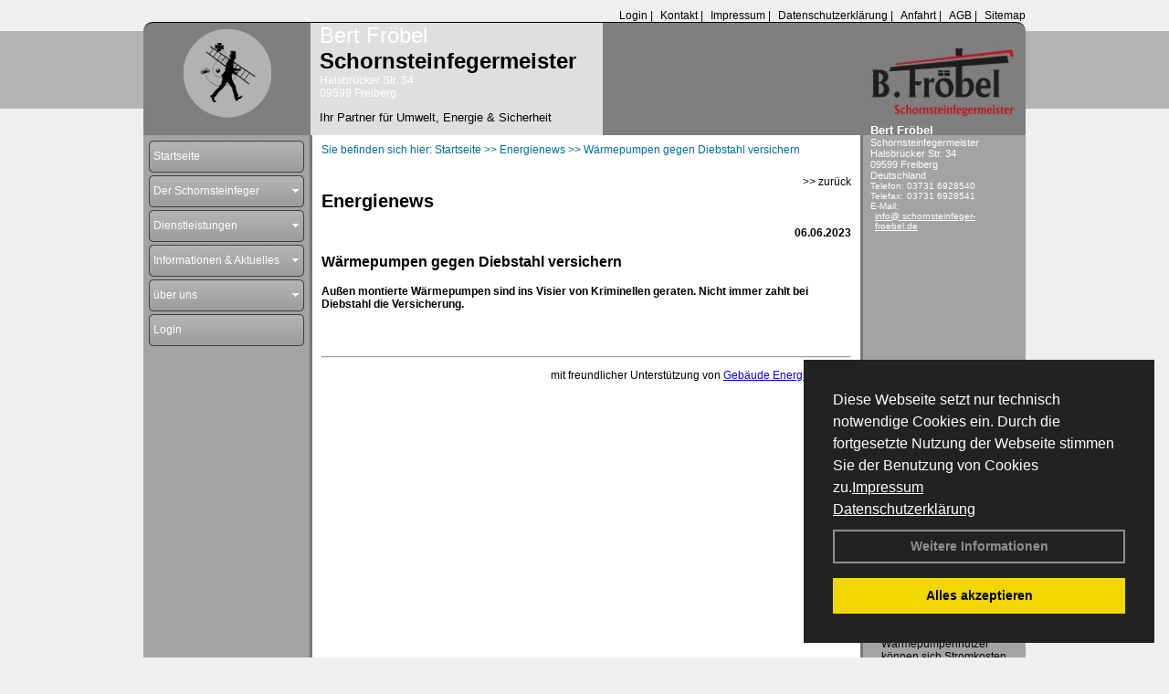

--- FILE ---
content_type: text/html; charset=utf-8
request_url: http://www.schornsteinfeger-froebel.de/Energienachrichten/Waermepumpen-gegen-Diebstahl-versichern.html,4257
body_size: 93765
content:




<!DOCTYPE html PUBLIC "-//W3C//DTD XHTML 1.0 Transitional//EN" "http://www.w3.org/TR/xhtml1/DTD/xhtml1-transitional.dtd">
<html xmlns="http://www.w3.org/1999/xhtml" lang="de" xml:lang="de">
<head>
<link href="../ig_res/Default/ig_shared.css" type="text/css" rel="stylesheet" />
<link href="../ig_res/Default/ig_datatree.css" type="text/css" rel="stylesheet" />
<link href="../ig_res/Default/ig_explorerbar.css" type="text/css" rel="stylesheet" />
<link href="../ig_res/Default/ig_monthcalendar.css" type="text/css" rel="stylesheet" /><base href="http://www.schornsteinfeger-froebel.de" />
<meta name="language" content="deutsch, de"  />
<link href="css/allgemein.css" type="text/css" rel="stylesheet"/>
<meta http-equiv="X-UA-Compatible" content="IE=EmulateIE9" />
<link href="css/css12.aspx?id=3040" type="text/css" rel="stylesheet"/>
<meta name="google-site-verification" content="VdnKbo7Z4QxJMTu5PcqM80XDynRnAFxNJQv93kyzexw" />
<meta name="keywords" content="Bert Fröbel" />
<script src="script/script.js" type="text/javascript" ></script>
<script src="highslide/highslide-full.js"  type="text/javascript"></script>
<script src="highslide/highslide.config.js"  type="text/javascript"></script>
<link href="highslide/highslide.css" type="text/css" rel="stylesheet" />
<script type='text/javascript' src='Scripts/jquery-2.1.4.min.js'></script>
<link href='css/gallery.css' rel='stylesheet' type='text/css' />
<script type='text/javascript' src='script/gallery.js' ></script>
<script type='text/javascript' src='script/ContentAssistant.js'></script>
<title>
	
 
 Wärmepumpen gegen Diebstahl versichern
 
  - Bert Fröbel
</title></head>
<body id="MasterPageBodyTag">
    <form method="post" action="http://www.schornsteinfeger-froebel.de/energie_news.aspx?id_news=4257" onsubmit="javascript:return WebForm_OnSubmit();" id="form1">
<div class="aspNetHidden">
<input type="hidden" name="_TSM_HiddenField_" id="_TSM_HiddenField_" value="BxMJl2YsD-7Va5GUx1XW6vrMFpWkz3rf7xov9zs1dOo1" />
<input type="hidden" name="__EVENTTARGET" id="__EVENTTARGET" value="" />
<input type="hidden" name="__EVENTARGUMENT" id="__EVENTARGUMENT" value="" />
<input type="hidden" name="__VIEWSTATE" id="__VIEWSTATE" value="2XyJZdTO1QjVteV2Rb5Z2EZ//KVx8OZ+Ye2X/N4mi9f/mIMdZkJoDwgJOOAghfoSQUlaLQpT8rlsf3yM2rhBwO+Cbp01qlcTB8ak8TgYkN77TNUp3C1nwJyPJZh3YnaKpS2inNYSCqq/VCH7r06Q39CLAKCB8aowRw7OK2LlrrG/YIOphh/02dNRntFgnUy3amxktL3RJFQ24suCXHndlH0qNJRk62Nwlt0rTqrigiZxWJKQ5UYI36cqHY31kLCFmy1VYKz06Ht4B0LWOCjRMdPhkPW25URO4MbUffBZ+kSHBPTCcRWh8KHqq+NyXY2YhxFcOQ11c8U/QFqnE6IafWonzqFoR9vi5zrozkez3KTNEyiX2v1YHHbmZe5ISPBiFA/sKQ7sLGW+dFC8AgV8LY7kT5wtT//lizUPMtzr860/Yz/PkiHlCIkCF2Z0CSAtwhu/Q3khQlPBzoPxTcv5dUNNIPtM2Ih2iWtLXp75jqXMkx+kN3BNnRSq2R3wO59L6Z7ohevuv2/38ZiRIKrc7IuGN8k6HF7ZmELwijWHzVH6HaneOcG4HD9hhsiOMVzKMU/qba6xdgWwnYmrZYSi2ndmNtSkKDja6t9x2c0j5nre6QEpAes/Te3JrGxG5NMnhqwaygaoISV9SDkY/b1rkLhsylzIOrkgfq2l8jlS9MNh42BoUoDnzVokb9Y8mcPZLx5qx0OroDT5gQPvaNXiU0nwYRM98zHlf+dARd9TI33XpxOE/u7FFLfmaKPPiOgNtroDi3tLlN+t2eiIi9CNgkeAtqnP/G/H7RhzYpSnC9Ee2shWeOFZ5iPmpmfJ/M3asCfL8rxh6CDJ+tuPZSuhnlgdKfsWPSlEyIIXJcjfiOyuH0/wc3BbzmNVQo+hJgXPGw2webaeHmMJVhKRv4iibkk1DZEmgYAFpLrJBbUzluSS2pqqwjRsKCDMV59Bcdv94UFuxIUW0G/yfwO9cygg7knookRVuShhXJTYguKFLFCa8wEK0cB8b9ZtLZOr7q/BA8MJVQZcQGxOybub/Kr9d1q6u5UAt9zHVbfEiYx/IO+oLtcgMUrd7M/RxH5Myb8q/MJr//VzOD8tW7xJkt+pC0nENGU1UFb9OU3B5mt4r5+ZFbhlJAArH5V9TaZ0v6FgWzfZLpRo7bSzIPsTBDmZWcBTWolQl0QjxRbaymJRCx2MljRmE/hJ+ofSWiEztwDdV/1ZtpVOznH0lfB/XgG2K3MnCcvzyHIhJ1SZo8UZZiDNij5Fed7jZqfxDvR7NBQvrpAlcKMWeNorB1rWbds4X/yNJlHwtV+mnOjUqJDSyWDSbr3t0U8uD3B9PkXqfDFMRT886Biw/hz5tGywgOnV3TEw10GZt3zVMWQt/eamoMP9TtVM0ebTpaxxQO1+luWDIxpiEV3iruWh8OnazQDtzw+Io6VdScdaNEaQSlp8MmuZG2+v0h4VkP+Lk+mgDUh7DsUXwv2akPhtUL0vBYAbE5MlnZso06ggl1ijJBEZeQvHnkY/W8G7bHFk2HJdMbtVetNJS5YP1fvqhdNLJAkfXdQXTSyMbEppkccN8V95aUa+bNiYpihbGbPcY8sa3y9LNtY6hXo8p1G/ns8xU20JMWaiiB4bEb/QB2OGIQ/OuBQ+IHhGb3/2aP5aoSI9sItZwjefY6rCCDW4to5bggRyl6mjPeVo8hMAi+FRX3zjV3ho/zwxREKfw70u04202YXGDrQ61N4eCoz3QJSvf9pbqn9se8FyvNjzt2eDIqk8UsyhfJiqW2BLa0rp6AKPuw7elDUo+LP7MYIldZFVGc1t0Dqmim1oP6GHP337HpGVZ47enB0J1iFbXEMf7i3oYqt2Q+Ntsz6IujQWSXV3vwXHkf/jeotFzo4kKFmEYhfQQEGnxBQrrqiOCgrZxKPZmGZPJvZ+pH34h7X14SWZTbppxLKCv7DS3teP9tvFqg25A7dtwr2wo5Vq5W3iEAn8UXeIAc0iw3NCa0Q7/0IvaFpAz5YKehm4+OAeL7ZL9+tNJ2mCAi5kVFhCa6aOzLDqbiwke9i+Pt2H3Bsm3p5juh7DdWhR08OGCGahCWLue/FO1cwmyqmhs/9ezfmL59W8etDy4v+U0j9+KCftdpb2zc9bBPPokuLg5M0Ky++DSpXXo/MESZV7WjljQjvd3lrx8KJaXRnPzAZA/uaXVavoZwCvkiRpLlxZnBGNYZFZsHIQFQZiXedL0tDghOVtTJUeGR6Qgm5ZCUivh2a8P/KlIRwUa/EeTlYhuD5fmaT7s6CJJQxLu1wU5x+2H8G7Fcoowkl0iVaaAxc58wIYhRjQBhusNtKt0zd6N9LvVqpISP2km2LwUvb+fd+GpZEV96hQYM0zf0tSUeG/M6GjBRB7v7M+hnOCi7o9s+p3stwmuefD50lTpXSah5JsgRWG9du+XO9S5g3yAN3N7kqtvXrC24wbNAWvw3UUwFotbsJTQdsGNTkFWpaC9lj7+pkzoNNa76ripfUfRFQR684Z+DE1kxj3iy/TVpI5RNpmha/C1P+tIC+S8cyLRv8bIWVK52JkzdhnTbOHK5ryhx15xDDv6RFdSeY40Tkp7pa85p8jhvTzM6mDLr6eHclHQFWxecuTxpOHulwarRHZ1QN3B1G1Bm8o7F1FdLnJ3eRrtlKAM1KRlUgQpCaQpcDf6Z+KLHipKKd/tmAPaEJ+WhIUr0QcxVUS/FAD3N0KVnZ6Vqi9bq3H2S/1VrJOlnwsMOtxONSiMfZciPrO/I9S0GEQrfeEHAP4WobU5L3/lnRziF46N8XrnSsOiRwUw0+x8I+fNcBGtAM03Rt93HzXXigTnUrvb+v/ZPMI4ex6S1hm73eiVKEI818QFihRVqgIzEPeF8wp0v8h91IScQx+NZnOhtTp7FUMzVei7S+8wcKmZ+sJQD0UADHaWNfbaWqDHa55DqhKWye4+JnAdB66KHAKitv/38f0v62SY3ohXV1lWBHsmME6AQ5P+G/e2THCDOzjfrfzzhCV+YtOLcrj7636rPA/UNIrZriXYp52Fh99pL9109jYWP2eRul8meO4Eg2UhYQljn8InbbHSZLMXtXOi3zIa6DQllN4z7dTdUJTi8+4f9CVZQbO7H6Ow9a5+lILU5o1ebfZ++PBrUx7UdCXJuU5EbpVTV4UVyEZE4qWZoh7HOcTYwx7PB2N+vzEk/l06FdUMVjO8AzhOjQKlML1gw0CTRE/fxmPsUAu972SrxCy99p/NLI5yGW9g4+dMXHvRKuc9tn7B/x8cARoK7aPbQ9jxHTF6QsIDNIN+w8P+J0cMsPWAZQVRfLFb/rOOkQEjmIolhfamXsmgIPJiYsiVq1tbENk9y4wa3ePlUX2a1Fo+ApAuGeVDzcZF8ZembwCGBpK5jnBVYBl56b0paSpicTl+w9gTKoxaHZjRDGg+nR1Wi5sDgWNiCYfKzUy+F1/PeFZHLOLKXrKiOV5akjQLSIawijEmIVWvu67IiY1xa9biTNta1GPYHZFkUrCk/RfT5UOK03bdmch9NsZEaM+GCzc9V8toroI15EXSYL4sFqSj7MLA3jr/BuH9SfuDnGVcQ2+cOZe5ILIcnRM8mpkptRtDHSC9XdmfQp/8tO+PKEVulahen9MhG8mlaUpmSySD9ygZ6wB9P7FaLVDRiLSDAt+xF4s6UfytfkqdertIfVwGsObkEM+Zp0WRPx8C/B7achr/xYlVRfF4N0QzPzh4lqNa5qE3ZM/[base64]/nJNvM4faAYqc3UVSeqzr99t57Og2Qx3HGRIPX1H7fbHyHwEZcXpJZidbT7jltqa5uJh4Z5ySlX1ynXeO2/c4yV/5Q/RNPuPxioYu6ov3Mw/8HgS6i/eANxSsmSIfeBNHRoW8F1uCzRGVfoca9rTOufdNxCo/dj6KpP4h5rVuoO2aLP8nKd7SKEhCrYvGxy6FaClSDyFwHMrdGs741Aa6VBSWwp4NefISqgY/rvjUuiAP5DK/te/48i1pvvdQ2wy726PfWW/5K4K0TN1++vN0sqfVgXcgtFQAXG/lRs643wgYEH8hqGIdU7XuE5t9pi6PiDt6NdIkyCsRKh/qLf4yM3P76qEI6cSdxX35zK4UZPq4JE5ybozUh5uEUdcs08TW+7U6EdcuBr0LL1lzOsKS/7uEaI8m2Gt7T+1a5HUpV7P19QYop4qeUovoVWSejThalBj9sugDMTRTfeKSB6bW/CnSIe64jSr4zTpLFsHcF/[base64]/hQW4EAxrrFI5VVQsJ4zIEpFkNEw23u5xmKNg8WBG6i945Y+oxxEed8hCPMWP+AcsrCTCRkXf8xMn1p+XOfsVrDl9c8lGgW09wfi5/5fJpYjvGQYbRva/R3XgsgxE1mI9ItpLNakFIv9foOjMMoKngzNHXLrTKYlUbYP9bTrdsoUL6Vc7CncS33iOOmuuLy9VXZcYMdCdzptioYrfUN5GZpAG+0hFfmCZrwJtRgec3JuGocUCw/WtnB53kUGqX0VgM/5g8eiIkUjERjFHr5EU9+Mfr5i4O1c7NMkKKBlDbVxgb/b/RZhrIYIcVF9r0pOCt1eCX6TMkkv//85056ZWZa1IPnk/HSCAL4wqWnvbgjncalJfXUThq8O3nQG698MS1eC3TNBzevQNKraw2WFiPExpR8kZgxN6l1bgnuajkCJmcTgf04ILu1XNGuXMW/ix2Ys3Ux2+UWzwsWZ9xLEVJzCEzKxYlseQ4Pv9G54nhCZJGGzx/0pwUtcjmSkWjvCgvV+t1eVo4emsL7ZWd6EPG8cEwtNwEL/yioqU2R9gp5ej3FRtwPzYD0zVjs0mP6xf84/CvSLwBbHL4xcoHVQKHkNK+ZpVDeDpxPw7PIgHMMLGweaYsFqu97U5asHkFg/QZSzjKBglxiSY8KpcN7LVxfeeM88N2wShNes3iFf5stAKbtgkSkNsrmxA5oWS/XB9xHKoDmZOkt9O8WJgpPDqtx3wSVzIXxCmIqujbmaRIZF9BKl7baMRiwL+dLLuu3c8SXLUmwi7HojeNA8rAEpuV87IevJ1eHt8Lb+IZPHrQ6Dcf1ltvwWU4hLOHprf1yOKVkFbDnmgvnIdr97hCTiY3AHkKovNzOavZovuVDvQKh4A8VtG+oGhPsdRI/9BkCKrt6NtVhWT4a3VdLs4uvixfDZi0X3OYWh0NuJNm3cR6c/XgAnP2/iJ7zLU5jml2RI0CBSDnovGaM0aSvTpl+mWV1iSxtK4ebX5JensYdAj8vLyE4IjPg8JI6gd/Iu0YKpCVkufqmhC2FlKwZT+qErxU09dK9mg0+gP/GDOwTtyJgbN7Ucz0xrCBI+LCW3YsHdg9otINv/w+DTV8lsdEajbW44Zi2+cV5oTOTtWz5BcZ5J2XOc+7n5pyg7EJAwXi5AtS2zU3qeGTQZq0z40lsNL24V5RIi1JScVN1oLP0APAMG33Xo1/tCwcaN+quBKdiKEao1OBoTBJvTscnMIyd8ytJYZDFzANx5S4z6gHOwj884D8/188ZI6cKS1C0ITN+PBJciouTYzA6QraPzyw1rjwjGuWAx1tDhBbwsjw8teAisvL0TEILeIqVYc4HMz17ADA/8u/LrMYiUrslkUyRpcVQbpRGkJl2gpiP+0NaNPu17VKV+L3a0N/WernJ6V4qXc7xjpu1g3qH9JPPMqYnq65G0/[base64]/zackTy4YH4L3LsI+rxy2BGA5bI0sR+2EPOgIpsNB9I3fPmrklq2K0UHJMN0OFoPOb8KQ89nq0c5k8f1sYA6NKcINSRmdLWwkhxKtC5LlnwxgcX/9Jdgx3Ao2CYDAe5l3KBxr3Ilj50CaMw+kFOlfeJKtWI4YTkpFJl+tpK7Jhhdb/YyOp9G/3Y044qP1yOYoBUdICaCv8ybRJN/ULjPZJt8PhewgZ24Y7giQJtnbPrIaLncleCSpB4f+Jn3kDCukQTIEV38uIDrAEPg2VB6v6cz+Ady0C8Abj9F83Xql34BZ/iXZUrBXfTX2YH8CF2V7h8VAmYflidP9cd0O8frlWckvtJinNquROIM/REltyCgRN2u/YnHj7jHSM9Zh4Wvn+nVNeMICpp6YKfemlk3zKyZQlsaztZHDzSfNA7WVO+AHUCmeJFl702sBb0seH5VivTGOlTua/KpCwe65FdA41NxWbCIhvY6LQWBPNL6FYRjOqxEsICCnGDJyWdoagWyrjDmo7DIe4Bry9MLaWR8f5N5MS/UCGzOAGt22r8S4o5Oz1hDGBRMI5O+tHZDOyH4OJ+xl3Vz4e+ToEEqCpzDxB5R9QlPSxT7mTUT+d0mzhDqt2DOouAufBXkABkF836AWNyhBXr91TnXuFQW8XzsbF2wVa1bHHMEALNomGp2Z3/6Ew8wI8AfOhxYEuB/Zsub8dVc3O1/UhxMYl2otAfcQkBxgfLEpiQS50v89iZxGCfsrU3/sz05AF3vB1oIxBpp0QYsMy0js5MBXO5P3IvWASVPI+hVWP0DTRL1iOVhvdJ7hdIItXVeXI91/7fko069wFWfGjr6nGfncp6PwKT/[base64]/xieo2H+V4xg+UcTLhUgHvC1iAIdNg4xsMbHEqutdCxMDHvhrKUtk4gpIn+YDfhePU7paixFd8vUhSK1OUaI6JLQkzZeZY0Ich0IIDl79GHrt2nyK3IflyUbI9IQ4TIVmK2Y+ikRJGQS1+vAzz1u4hiMlkvf4nEMLJ2XiuzI2uZcj3fytNiSs5/Ln5D5qRAE2uraXJve5+K1n43gkYNl8Rp3xZYMvpjudvlH1POwUM7FY8q+//X6ZxfES0LsyqQuHvmB54r0IzhbPCD2vUseQmfO/cQBxexW95wFUJf3BI0LfcvPvqhizTrC1Ve6wI+6CI7OClROI9tHjJhu9BaHEQAi5D8zIIhJN388pQrUDvKXmGhzEfm/65Qi+7pGEVtX4hCX9hqGLrLGIS3qrJnPgldnikyzQQGXmBbS4R4QJM2w6zbY+TGFCHRS2yJ59VGn9wulS7sxA+a84Uyn/9PCt6fWFf7YfaT/8nMgzD+S+AMIEu3+3/Jnb25Jdy/yNS8XZ2HVqOalkaPxqUgi+I/ef+liaZUdqtCXZZ28ZH/8vVBX5zcDul+fRqqdyVn6t8pGQwyaZFSxxgBTT8By/aHRjbwiRe0z8TeK0METSL0Cyw1NCIhOwDWh+4mYgqbNHSyRAA0nP5i+1ANaFuCaq8TknEkOmBgknl5CJQMqDP9WXRDMmhUVMz/WGjdyOCzkoaar4wROtpAyoh9Dviw2+j6auk6W8jiUZRKPALcLbCYxbvQdGRnaZ7lJIjROylzbp/Q+RjPdP+nSPn307Txc8vTlCd6c9nYFf8mgyvTiNnvEvEffuJ1tHAUv6kgazmanxn/i+WPMc167QRC1f67VyuT6l6+oiPlo6XtgJIjvERY01xmdf5Phws+U3idVNZM822CA3jma9WW+51WImiSRjvt1K1m3lSxloCVZOVU8XKYELU5e80Y98IO+i0Mfy/ManA83SWBRQ0e5t7mgoHH3Uihj2VDwgzSNTcKVv3UhadI9ziweIeuwMHLTYhtOyJltfs8Q+vVtkI9P4WKkb7jd2DNjLaeCyazxj70Rz0Cg8iR7lAwAU3CcEvyXByJ0I4i1qqKx1WvXsr7y6Iy/BAn+CMMRX+DjUq1zC/hBSjo7FOMEdpIaH9I9fX13CNALaE4OcK/YcLSk231aoewCpkLTD+hAlsGf5yRhQ6J2sC8iVWHN1bjBAHIRmgoa3TjJyIMzue7t14FVB/qjT3vBrrrv1ZX/gEQOffPlNJ1ThoYBJWGxT4ujJBEaJuL+y+AWKbkuTiEFMu4F51KIF8eLFbF4pMg1xYWES6oR4kC2bmnpctHOwLLKBWSQ0vqBpNGS6Uib3ld/dw/qrSVdE+hkQpMB4F/ralwJ2UQxnEtkOuiyPNO/V0VUqZBgUNnP1srGawJt3zYxMkRIZudo7HD5dlaETriqSgV0DHft4iDpXu3FlmmXU9E8ceVucF+o7GnDCNaEMdTPXcQ4kmgv5t+VkXoUqQWPooFiJwNWuGoemr04hYwcuE6VZ9kPFjwE72QWxVYvr7lX/xWoDkgUEwfKqnYn38fiOoqKvThjtxfEf3jMy4Em9s8Zg/dvHPymhk2U0r6QDwvYw1Xa4nYN94zmmN/FWCgmkscnifLOOuSmhSaC668WxScczLEYbh75MrZ3TrieDZYkDsU4ev4/jKDZIen4J3zie3M1aY02nARtm3V+qm4TfHp2Z/NH9YTEPZzVGTzQ9IILpXAqsCo5QMvB9ULiG8XrF/+a8OPhlhgXyrPYDQ9D5MIpvyUOyO4AjC8epKu94b2LEoo1iAVlobbgwaoGm3Hf4fUZ/JsBc30xN8vFORrXYU+HHNdzmo7mfCNXPsmmi1WngeWpNHXtDZ+rAe1Ns3l8dEC8oRF5Vf20BYExb6OJ+n/TDG0dN0m164Ntp8oI+LJEnuJ4BLRNufkf6/+hzgB7kraAkw+8uWJkeXukqLpitq4Ufe74Um+xSUknJD3op39E+KFZipLl8c3769OBDXkt1+/dAoIvD/F9wA/IaHqF/uhqUPTzJmHz1GIZ3pspmrF+tggBe4A3st6YMu3PzJ253bNxOa08dXvP8IHtMgRC74MuyDGnTsU/[base64]/THHNaahDKqiRhsSp+lJMdrE2nkwxoJH5fITwL5AMyD3BfNMDZhVBwi3hZRgFU9oX3Dxhfz0I3u0f25irlFMLhubVJprWb3FUhBeEo0aMxFHCjfW8o2Lsiimnv3OjxMbMIIytlg98NeDeQJSlU4bcA/iv9ti1RD7ZaNDgWT0/TSS5bWrcnnrE9vXSMhiOYN+ue800sKhEiuDG/3t0l5PoxCinJKVP4ELcsX+JyQQKAuxjBy2OO4qfkAl+bCbPSpEJgzTXSx4x8J9DrMlRuSoCgD/j6Nx+wTuOAjvJt/wqtLlcPKXVTfuL8qXP7ZZ7lwe3p7JzKoEoIi2kBUonywr5EgvOMITZzuGsDy59GRoS8v0576ZJOgGxLqPA4sVMRc/zvntQ0HQ8EyzqoAJUdDXl+9tdvucSJHbX667uVYU3Ii7cPfN4oh2OwsXkMDOC5Ut+nle/AJlZZJOw6Hc8Lu1/+qCllLgbnN2c2ZuodQ2iElx6ZhPr++AC7ezuMxUwdDKkZdCmoi1XhGpVSvOqaxDdNt8v85H2P/L6830aDAg33629LzxQP0JpR3WgRvIK3lVFCVZXsebg5o4vxYCDY5d0sClf5BBtEWwz/QHLsUrT8f5adkxppGswPCGuTqQI68C/uUust2sJPyIHw7rVeaYKUB3vSxzxrqX6E/sGjCDYT2YJQGH5Z0Jyf/KQB98NCmfuI7ILwG+NqHUegDmnZFRaBjCgXp7qpWqJNoGVaDJI/Qej4FE770IqWPc0HA4t4WKIx6NIGaJC4evhkPi8RegjM60mDNS/fuDMfzog2QitJW9E1YTOH4eG9NuNbREzWRh4GYJwDIG8Bg4gsHebqzZ997aaLdBKBpkXlgJUHeiHMboSQVTBtM9nz/XL+4JxKD89efCZV5/HZdOx4FFwTHupzwswqxOVz0+u1/2tHyMvmM7pd+lru2dfVfNFhL62zIUGDOSHm+EfzfN/Fw9Vp33VKa4cczvoJCFoRc0nNUx6FxZbY2VSnRoZwkr/G2xGb3MA8ejY6ZDIytN4X0gvhB2qptZj+SoLzQ7sRcsIpKR9uex0060d8RY5G6aSY1XzD4frEh4u9T5t8Hqe+WiX3olPoBkKZmUGmxP+fHfND92MgEzIl4vrVD8baemlrj60wKfz9RsXvgLU1F67/YJPBs4bnQ1UV85wYWLJzBxfEJVdynusxKK3GBAy7N3m0DQu3LMgcpgtWHOmwvBOdKdOF+/3dRa+FOISfd0bwRziJ1g63RdEHF98gHpIigmAHqGx1iofZ7m62GyRK6nwnvy9rf4WGf3zLrjRXloPXIwzIeh1QH9myohqgTb8DwcGjXQng5wyb7QEZGHQxeIYGR7qtPfCDfdS3Hi46OtjKmwWFx5xQzhejUU5qR05TuEYSb+t1Zn9ij4OO/7a9f2sb0wNzVuoPI3ckWacFkeWuvBjKff0z6RL8fKmkPe3edf3xm7llsjb842dpA33+ejSy50pDZGn3IpbV/LW5+gKxdyt8/4qcnfu/q4e9LUIJT/9KLz7Rd2cFtrH4xJTJ97GAhHK6VC4Yl7ypGq2OCWxP4u173KynjXK6Iz3B42uVfiL9Y9PteCgWfjtjkLHaQP/3HJdqznNvJfOq8LKAKxDuk3Idno8h2wN+hVLRi+fs3rxibFBsDPFQ5UbFFZkJ9YiwAEZq8wgSIsi3EAD1RJcIVJeeY4mTXsxe3U9jicLWe3gKdfAQd0/[base64]/ocJUgF+GNZIkCWNaFPklhqg5sxSRgv1CDOecGiM6p0gcZKwvxzqzMpMSvt2E8Gurokdrbufe9LcB0KEXgkMAJgrmUL1EYBDK0hBDR4C1LoqD9sunJWnFFuH31h0pRQ/XpoAu3IRnUEaPSZg5s21vvxPdbIErE93vjX8obpDkpcas1KPTR/ssWr0QM1JaWLQ5IdSmOMsVehGb/pwKB28qgF5HLj/rR3SQagOMuvJnrj6MZpcCgOvenqFLlNFF0qUCJdGpfmmh9W6cTnhxUZhwexSpTCzauHBxal/Yv7W7LplbcpGsyaUk31ei8AsEjntw4RN4zN6CfQq9XJmAE0awqS3QtGs21ZF44BYLBlIjoE8O9tNCSBt0OvI3zyS5Mxtz35WTVlby6HwZMuf6u9rc7MnrY+Py5kxZYQNRo+gUMFIxHoEeUFuzZ2N3ASjyLjNmzdCW3B0TTZ555JLIwfIqzGg/qccQxMW5DIVUhhJzlxq8quwWflDS5bHSOOebAC2aVvdjjABm5kICADuxDYJOT5HOE1IqVdQPGC21SIeR9c6uCbkvbOBkPmv7rey/QyFof+QAW302mmK3PqeoJzJvG1ywDTcRQ24OxfC7czxt1rnCY8jsACNXzZsOiNRE8QRUY9Jx86sK4miLgYOYSmgi9ho5OvV1x/Eq+zXPKAtNn3Ep8YPPs0UH+Q+JHjkwskPAg96Pj5EzXGut5t6YAGHi+A8XNksboRE/iCqPe/OU/Da9NstG34ho+9qSzK7Uzf5KZrMi7HSZUktuuH6Mb5oDFy65Kbsc9KEMwYbIVUB6MDY9AanGMsiTcthoEsZWL0zpZDcPX64d0LsWYdOIdnhZUVaQSlAwZIM055Cn8bwMZSD9g14oz7JHvd4W0ynlLtGPTkaPs9UgdQ8UKTl4NHIeL0cEEOI6rvCD70u47+3n/+HPzwafdDxuyQBKk6aNFrAoKVJDokPL/A3gZ9JOK/C2NVq6bynvmcDYaBELrQQU8PP8M99Yif/Gq03dnB7VkiuFLRxHDIODwoEMmxSAjQSLDhWZlHRLrXJbUQR/ksUSn786UIH/3hYnR6ZxF98GY4wHiIRyIbeAPh3JKvoYdZNA3CFklw+qicfxr3dbgbfR5dDweHUgYvkBOWJgC3LOYpHCWJaoGiPnqnMqGfxtGk5b7TOLLXrJj+aZaW4Yvb9v4hCQuzIugEbV6EywKuWtnOYncV7wWbVCpumtpIWxsP1GPhvj1LNgP0WJiwBw8O+iGd1X98/o12hCQhha5lXWNVByFrQSJR9kDLYLGnYRjVp7d6cEPahbC4v9w008AaVLqfoNmfbs0M2YXaBG3fv+hiTH8B6n1Hn98TPgH8vGUjqFs7T1u3oohuk1mz+/4tC3jdyJHVUIhRpezauZhERq0SVAQpRoYTDj2xDDVvvil9X/y1aIc6VjN42fNf7Lyv7FYQyhqn0O9RCLSsj1eK04gKzfNmGHCy8S8Ra6fqfiXKPmcrVj9TAzXPav/P9smJSDpfO5QMiy2swbDeqbbtbdGelRmxCM6jupygDfr224k8z1zWIyw6RQZ2Kopwxx3qyMid4vz0/69i4I3+zKv3S9xxTakpvLOc1mOSlnHp4+ZUdxJQZ2zWll5+/GJKfZxclRTY5Rq4987rcSfVGJfelj0blCW3Xr23yuMs6i+ObcW8wMrw7VBFAz6/ueLq1mZHhHuzaW62tSWTsjNzCTdo0+brxDV64Qm2ICDMrfIEFVKG0ztjWMUpjvkLmiVO2sryh90gUMvrAK681cFBabmKG98kAFl2zESqw0mXdOK5il9pCQUOAHWB8oSNy7sV1dc6wBv2jDRWUOpwL3kbEoMJkLL9qjnY2fk/1pl7SX/CUM15mv89BkNDSmO6PR1HYzE0lX8jZT/cg4P1Gwovjrw8USRhSbzlU6AAZune9ouCKHdpKnigTcspcVlwuMZYgTKWnesd98iHajRs4hPcL7pztwuPCOCHcqfbQyQesXj+ukjFO/xscC9ykfi1d9dg/AxwlqTzbhaeb9XH/[base64]/VWmo/D7woWCAifaOtq0M2BG+ccKwyvnwWJQZwyFCFqPtagptieHmWOYxzPdg6EIyZb3xv8P1dwFhhxvXu0PJIwPGpBgfjQnMn58G7XZTSX1eFH8c2x6A8py4pKYNPTdU2w75pH6u2xhy1UJPn/+UWNdncYgWPidJoXIIPjhul6WJ8CNsLnkZs5QR9LbzQYOjBp3pS4FyaVurJNUaeEyLZtImqDeim0WlMvf+5/tGhlDV97xqP/v4BmNgMYda7cFung2TgkmQ/snXl1Yvh/FKtDiQa8Dwj+JLW8gv8rQ64jpyyPfEEsGkOQPzKoApL6Ol0F7sNwKr7pHSE2qBDm9pHpirbUBFOw6d9W10NGkgwsMEIxiEm69QTJAbnIn84A3SNWqmGNL0SWabJgZqp6k2tCtiuJ3uRQqVcV1u5ksHJ2eyxgDtKNoywTMzX0PSJrQv4Ou/TwWqu4jzU6h7cxRblgxFWaSfVMrVlB8Mr9gFPO6u1S1YJ4zJlXYTLeA5ijLbBXy7Uo5Ll6jxQV9FpNEu2eC3GMFRFmVFbsD6Sk0qEMwQ1fvaSjauKV/YFfDqVKOcUkTj9sCXgWkZRFT0iljzcXPcgNCGvnABlAYxRgS/qwQzUzp6XzGxhX9DT6h/3S1nu5iB8qFFxGLyzNGhE/9mLRvphVEElwaocsVGym/z3AMZIVHDEyTeHO2hZihQNaXXGxB3nQy2Fzu/MnDiACy3QDFcWvhKqWYsnkLNAaAOyjbXXGuQlEUnRSuIkny6QfGW41jRgz9lfyud4Mv1P7zzZuO0+Ig8rUpZMTfFSMLGf4y2icO+pcpgQzEuYRplLnVj5Wd95UAYGmmhp6UDGb31lhpbx03dmQ1dddJ9SN0GWibn62OL9/OhFxf6LsVBNtq5BQHVb3UMFZ5Oj7043lpawKgGPbvVHrm+YjDXSxk+p6Mu4LcdOj7huvj9IujBg30P6YQ+Xk59NcYzV2v50snzFn/pvjxWRmVSDVh/WIwoMRBw5Xw/va14it81mPBhaBe7hVlcjw93njYb/PX92LrLJ6vx9fHlHJqyJBKzjg1O6aU4Z2GlFxg+UsfV3OBKDV81wZ7ylkxsuq+9QP3VdciG1mq9D9bch00zekWqHjkPvQ14flk2PTEpaAAJncPBjT0C/ajnsBvwVO1FxIzaOHOGJK2pupMh2krdFemRmWTgD4F5sRRSXOZf8yO08kGU4GcN/j3xtYTEId9cGgm7iTjlmejSStvPP5XIO/ogVzhriaLM84gWVYfOcacCd4V3c6xxCq0EsV/mYxPEQWhuz90Gdbfm0A3VcG1JImhT7jOypcJ3FgMREm7DWDKSvw9Q3CL28gP5/GQ1lQ7JLoKmuOcf9nOx5q5BNoEJQBrvFSv8mW+0+8KRpziq8xzPjzsXpoBI8hIBagd+eEBgKGQPYvc8sj7lbbZQzM1HoE3oj8sKY3UsU2wZ/geaVAv94xJiY9BUAycETKuzn/[base64]/vVnm/KtmDDFgEvfQzANhXtJtHJUL5fR6oW4NwJevftCePC/iIiC8YHbO9g3dzaE+ewHvmwL4+iWHyRu9LCh0yvvyFByLpf1wjQFz7uYSOo8W2Rc8H1c0au2CU0JQu9ZDlD21h/OWxgqtemf65Gp8+HMobUhd+w2nsx1m1gPhs/5KFpL8x0MuKO7cBcYfY6x9nWplm01pccBQaN6QEVc4oSgEV5SayhjRO5VqhrVfCpyHblmVKwE/4QF9x5Fmwp29/nUnjdiqeIl0reMkToFMLfZrIBfuG8XVTn2sil39Pf0pDXqlPhveiObQTlxhE97YnXhab5/bnxyixE1y2lpV0+nyy+00lGlaKZJd2xJLCI/7Y2q74Zl9qC4xCrMPHSjFVU/4orvKeiq3vGM9IUrRXhLd+f2VpAweTxSBISSj8eGeaX9meeENXLpm2MSGlqubk5FgE1GuRvf5mZWdWytB7dRjYOnSbDVUJA+vPO9FPs7iHYM6kgmBlB2xYNxo8S6kiuPp9hXZMOVzS6WINLd7/RCnpvOXlO0HIe0EozDknYU/F8YiT7WdoEa6D0ehkOnazkw1PG5eE/EF2AtL95PzqCCTfL/gnt/UKbMx3PgIzByT2eTAGMxDYGXHS0cKdZ98VOAule5NhtWfXzRuFnhgSOsFABC3gcvPAa9uGbOxzEuJx63tM+3mRZZAi+kg+eP5c6uCxroewPxih3ZVgMCK2GH3ERvG8oaS5o2pbEhye8OaiEUI/Z5Hd74EGh2tOMeOHp+PJztFFwXkbfavrDxPFt5X4Y+aCQ5dILBWdKn3nEV7rpLz/JDXeq7j6Pn7aj1SuVe/ffKhk4WhsUDRzL7FGkrP7YeQ4CZkciHU3mwvtJHbiAlrfYsHeczYkwm3Pz7yWfN/bJDAC9Dcq4nCtxBC8B7z0Da3YQOkTtAa/q3nDVxsYgU55IMk4azbo5lTv/Re+nixEK6exYmhN9IxW/b0G/+ere8YpzAwtArPLxu3D0X31pFi8xwlPnuOgu/[base64]/Ed2o/QmbxAcfE7pGTtxJVCqC5k4CPpeHdh8Qe1K61uxDyItXrktj/Eys4PNnJV2gjzd3pfotbp+NSGk0D4sSLW/bPqiZgrEso9EoGvlE9PYObbb8IcJdgoBwj5LlY8Lusxy4jxceGPCikU+fQWcFJMjhozt+HWaviX3WiRjeEopd35DXOSbgVN+iZbebToCpL0TC7Ixc5MJor+ekds6RpD6K7mCzEipU30ga25GlRDbyKo+ThA4106tNvc6RYka/sL1TVTg/8ZAOfZWyFtIWW4JAV29ymK2mCKwh0TLVZOxoS7ZdtSTP3f0zkHya+X1fxmqM/biClxH4TkyLd96N1S7e4jU0CdLmdVvATtshl4Sh6f4l4Jnlkawse1KhEjtmszpi1NVlJm9ij9sstExyU9g+0aYBsz1PlhXU5GdFyrPXZaQAgyS/7WmV9zItIF8wEqIM2O8SsPCoRGX7nonwsxBz5we2/+O+e2JU1XOAGHQcMm+I9OMvE81PUBa4mndb8to0fXP7XwYsU0v/5Y1znqG0ZVwx7vNBUgzdFb7gnfHm0eGlFF2L7GUlryo+aqfYu19SypP36LYTyEJF5rG3O1hhWKubrss4rigCydWo58OU8qJMgxgQ9xEmb1CK9YM7kE+5SI1QdNBHcL6MWgPp/AvexS041fU5eOWc6G99TP+y+e/Zo3UKttxJ/edmfIhjJULoVtPAfwB5EGcFWRD5hTThEjBBxrb+A16RQRA7jzqK0ezUaWSJI1SQ/WgZcNJzch/fwj5rjJ5Mjxzuom7J4v8n1IaBNzYWsVNO/R5G6u8ymIEj4rTpBqltj4b2AA2zjPiuaolsAWJ6kyxJp53iSro8GcDtUvpKuaNPN3SNLEHeGoNwCXEYy7n8oxakgcdDcJrgsZk8BwHuKbbIiDrLcfnjDhDbHRynEbmQaX5sve45/DjqVtKVOha0nDSSRmvkuJdEJzAeHdi352iZpzfEFdvOPeJcCkiaTNubYv81oLIiuuYbKKpg6CQ0ZtwkT+8ACgfhe+ZTG5ISKj3ya0fGsw8O0jazd7FCTykTS1jH8gpecihsKuc0dCNW2SQR0nL/oPlMxHMG9RfsYiX0zn/MDkBYuqztZQL9+pgr4O9fcoGQTsh+ZoQsXNVCXQ4tqC0DYioKCs7PEB+OvXwYtUJ7q1Oc70N4QE4DWFMciDpeazYq4IGDTAbKpW7KrPeWD86UP9iLwvS8NvQ0gO/8GrVg1Z/khaSiyQN6OcPPyLBK4Vvy5gfxXOg6KGRqiGRWn8IN4hfecQnktU6Z7hRnCXTC8a8iLopX3oBMS0eL69V3BbbjXARdSiFLzcMEiZlPeK2Don6+jisDjt42xTU8zk1nL3s3aZKWqs8w0rMypdNB1TCEVZw8Y2kGJI7Syz15GOC82P3q18ruDn54IF/v6MMXjbIfgM1Zcjtt4Oct5tDfiZuPxMSqDw1pIqvxgAMZm+QgDvZEHDrfbtBuZV+g9axApU4W3asYxJySITeBT/ZVtIk//90BW7lf8W409AYHcxFxUSyxrxE9P5T6/8KYghmY+0BL0DzkSRne9sua8hVUBNwDMbhOiCFrfxe3/jW0frnG62v2BbGoA38+z7JUyApf8IJI+DyiWmGz3MMtkMB31HLicxXV10mYAsBK7CIO3O5JjajHUXdduHrK2BKtecnGU2f1YKrQcBOyKizekWOSnBHzFzfkmlvgNrjxCRCcJqZLHA0gTLDuwDAwAM1XvqEXaCg+twjUcdSW0MROBsTQsbbOp5GxovMaJC/JImXh/MgtdxFjcloqquNprqebLnn94a1Xu45AYF1a0EKL1BxSaDVeIcIp/YT4UP5hc/1IA9f4G4OobuZ6XnYSM4kmLrqmZ2dEPiKkE3DiKOChPARL/cTubzdABnTOGE65dBVbjQ9RyOYOTLwR05wRPj7DOxCAj7Xz4oUQrJXgzY7heMz+cJvrixd4tV5cyskINqb8MHCVRBTwO2U0xcq3Izddt3vh6bMWD7hDkj6cF22/4LVbYOx37zne4WaVVmHsIDhPUPHJyAf3OxhhasKu6gYgCp9iOG3/8VIMvyuYURybGqMbbytGF3aYm7VuSOthoSjnF+hxXvgJe2KnrecqVHrEsAg9Zox1WprjA8YuTwA94AuuIBu5WaGNB1I0u7JXEOtIyQb7AkymITi+F4itJ94TAogJlSmQY2lisWATlkAWKCefM2U/ZtZv/5NAhoXPKqm68S8s1pqNyFScj6yuLkisUO4VahQx4orBP8eEyRpTc2d8QuxJpKaW9jFhr0xC/j4zh4DA2lvFVVaBgYCcHL3Z1fKhTAVUijOT0kmin5611c++M1U0iAxh+5ZAYW+08f+jT0XPHq0i7cc/9tfpt2+SEb2V7LyrDm9e17frR5if9si0+blvC9CfQbla6eDv4PRiGgleA7ZF72U3NMdhcX2S2+KG1cCD6JvtIY+0DHsHAf1Gf0HpIMNCWcjGim4rFNJdxwBC+PNoKGXeD8aimNJjhTf5hTX8A+QH8eh6z+i9bxp6k3Ul/ag3kHzxh0QNyvikq0wKPJWdMLXLXGj15hU0+04cLK/d4pd9jg2Dk1JdbguKCbeLiMJNXTOcirIGrB2tDI3EL5jLoXqRt2m/Chzl5w7SbCqOO1QboNQGhznXEK6xEXJsbZ+XnUmfQjHgHVJAhcgXyyR7vbvh7drPqfFt6BxcDMvwWRhSkpH+IuwCbyj6MK6FhI3sF5mgnYyWqP8lEM4xG9/qJTsWMAuJslK3uPUa3IPRw/TDK92d08Y9ehyvW38h5Cz+Qveigvz/UZ7vzVXBYCDKy2+WPhAZyC/OC9EhB9VOe1/veXxjv2Jcj5dw84hSL5xRepprdP86A4mjqdsZXcAczz/L9Q5bIiNlF/ZnFEQC/CVOqDexDqFzyRYWivAmFHMZ9jqQTm2UGDMbBUS2gwYzmI51xnE3AjDPOO712tnrDGV6nBtoH7hFWhoZgl3/ppqBxbMMna8jFJo91BRr+9nVqT9yguhjmsXrz7OvZF4PF02TVJDo1xZQekSnRmx9MBJt52wLflJYiFRc4jH3dcI1gtTUAvxqK26kVXBA+axXpxWpfxJGbqcHPWDhWUyUf5v1KmbWh9ekfRaUBe67vTdjXJKPmq+rs6p96UFmB4VB2jHje/1dZlKkMfZxEuTK8vTAMu+bwyupoHaCbHbsf4youcqqFduBGzdBKeRIu3gSFcPU5doS9aFS0uQiRzx6KrSGoHGMa3XcWM3qBjBaZFnkSIwx+uGUj24iuAHfZ1z2FSefNBTagbRDd3iF3Lxti7LVdT/fLjcU3FIGN7Sy6gED4qsaXMmtY5VaWfpO82QxjKP6T2eJtx/8In4HBxxrXvf3+gXc0Pl7JPCP4hz+nOA3GLbx0fpljlWHcKk19lyDzh3wCs1P80rUrUCW6uPwA/oc7PkyFFb8IkJ7MO73xi/tOSjLpL3RHVaAzEG3yys3dnFIB9XoscwHoZVKfJK2LSM8rVaDBWrAiOKzBDgfw+XZKEBio60GOr3lJyHP49DIfmyGqx4i2lxsPkc2TEJyhtqJiVdLmYuJoO3FXkyEvB8sF3yvfpH7oUzVvVDFqF0HDb/CBE/1jGGym9U7PXIiwa88gti1yekJ715NMmCKxYRSlDjpEWm6kWVx8IxGDWDxmA3NA6EiXwvrcTJovZZ47xWEPMV83+mXV9a2SyNHyXgGYbhuGayJHlAMBMKsvPrineP4pwMlOP6+Bd/NOW65X3shAfPEBLrgpe0QHLnySRhb3OXdBPpPC/UBpbRCcX7KTYOpG7WDyj/MAHYMR3eaPQY8PPezQmxAmQnM+yIfG4WCkeVze/56N94tdabLJL7qm65vsBbiLQhmxljuoi67zfdcP+Ex0YN0jNjnXznRGJfVU25Gje9QiX5/K927Jw0ukHN9a80UGiqh2K1yw9rY6Kn9u0tpJFtBO1TI/JA9oNUEd4M7dlaN4uLZr2Rr5ZTTrjjvKRcbyei7HjKhgLpJ0pjE8r/RqCpX3uJmGvC4P4l5z6xy2zzcGa7zqkQV2McO6LP0G60pEie9DG+qFWC7GS7MkC4ltrwneO7fNiMe71IIx7tqn8Hhij8Z/oBKL5xTHROeNc+j4AXxwwHSs4tjkh6Iu07Bqp3wtKNg/vbJt1Q23/1OJWxVMdAXuV3bUCEeK625HiPOEhJkYnycRgRxCBOJCyNQE32rpuL0zH6BWMRcNac1BGB3E1zrVMCGxALLCs3qwn0u2EDREmv0DMfvNdNfPbfzPOS47iPCC+BEDBI/Y4xQ4Woc4YJx5mJqCMlaGFJjc3jN7z/al5t/rYE2C1Z/ldDoBEfUS8/ORQl8pG8fd1Xr0aQDDfJ0JsVpz6v1IG4O9xQ9tG2nY8tmc6EMt55S6N717UzUYujlCEdkRoAqSpKHrERTMd8dVtrmrQA4lBSbv+VubofpnI86NQZLr9SwD4Wrv+mms4E3qAXO0fmi4rhwv6jH7ZAvlRgAcxl0xIF3HYyCmq/z/Ir9HAHAaY04ISjG9lM9EHCGaCiI0hvYCodASTxqWieW2DEzCbo/CE3IbY/Tg6w7oXOwiImdT4qFmfvPDKI8XhoetnXoi5ai2uk5ojOLSlJNojx2dvzQxlDBOM4uMuH65WSxfhgepDVRyrMHM8kIWiiQJQibmbs/hKy4op6oxwT4eEpwCmc82eGnX8iZFiq7hF0yAQRiwYBGuRyLoQdXqJ1X7cHJOeazBJAcphSkmfCMXluOc95Io/Z781z6mHzSpwpY2ic3bQoJp5Usr2xfNlw6TKSwhSkRVHU2izqgQ9Z8RAW4Hu9Mf7yj6ODwzBUOnkuja4iQPMaDJmBv+Ui4YSHk4YYp1Fspg63Mv1fYfuZJ+mneQfQInkJ1IpHl/WwUtZqFp3ge3kUCd6sDremyvBiTV8xLGH8F0AeVQpr8rs4vCCYyfaQ/MI/cqQ0sqbnVK84fRXh4EoJsQDt22CTjg7HT7+LdihXn6QhPXhA/Pr6GmD2Jg42RMPY0ez1BRsIybG2ILU9SJqYkbubt03rBn1jJecyu2n9UmRu5Phx9jhTs0s6SR2ogct8XaAQtH5wvwAdZDLLtVIYIag45kF4n7HC0qmkI4QmFSjJYEzfyMdIzHTln1MVo0tZ5ABgFWJ+qWloW8723x+pDxN2uuvIYfXWxTIWAoGPMdmWvfXgT1fL/se2JrszcsCd4G+XmJhcXm/[base64]/ISQQfmg04lmAWz6in6/jpcYQxFv9ubsQ4M9ZV+dqR2RcqYh0lMm6ULs411KyMCeavNG5lFYCmXP05eeG6kmYkqZrShEOhGWPE2H0rXMwyPGhqTu/FhBZJmwMFtIRjfKGxV1Kcguui8xSdazzbKA7uTkfAR+/wDi0rvSu4TqcO52oVFdmF1v+XvX5RRc4/Ot4fXmAi6c+krz+TAueNtAB9/[base64]/EQxkiVGs6irjc6b4Nxives0jAgwWpCZGsz+dSoohWcVDWaOa9hE70nhleBcub7Sh89m8BVTTzE2jDe6jbztUjNdk/[base64]/matIu2rb8b/oO+qX7gcKSE+/OPKs/KDJ7BtelhKY+oJQWDI/LK3z29CKuhPxtwc4a3IR47XZMv0dxYb8Fkn2OIuR3eFqcoXOm8YVP+ZkkVF1RerMvkr6XZmivkJjpHfgY1miLu+2oidf5jnERslHHCR1/xnz6YHAeMcqAvVF/[base64]/3ml4ZCUz4VlMFUiFlo15Kf27U54KLXBTQe5KgwZddwsxW0fc3DjUhNnyOTmgBYNYDRmcSA5SqNQ6csTp/Obmm7dZEnYnl6doXzxSvEglJd9hg7hj5sh6idVOojNTdOdVLd14r/Qeajz3UUdqbpOT9FrahhIjhjXrjdEp0uacIUzmvBRmNgGb4oOFDRO3GwY5poV5B/+qb5kMnxzcIc5wEiFceiyeH6c9aqegMwFwsiwF95PT0X2wWMs8ojM6ZSgrvFsyEVO/ma4K71WV8CBvjLQgkH5b8h/U/s5pfb/qaa3yIDCXKw8r/sPL/31YZCNqczR4uDFNSbGxFB+ZoC3J2hi7yIpGlU8yaeRS+Md5BPkQFji++YLsz4cX6XdVE3wYhX9hG0f02k9LDLPws7t4Onm3DV32eSbh1P9euNVh/Y3Zo6LLI5Z7oe78l8NVX8gh6SCTIDxC9FUIDU8c9RDR02/17K0kBZozziDBAWAw+aTxyZFjLXZm+ZSVtj61MF2a7N61CukPqLOpvex4RfMG2AE9B7i3ckiKDu/iaHs23jtC09yLgrm965S1mTS8OWdwQSugjKZXwuvbJ3w1F8MsKvj8KY2DfvQIGQvCQyxBO64Z6jblaGAC2reH1PWAlLc8cyyL1hn4hETpqtOlKwe35+yFiC1x7rgNi+C0oV9dKUQxeph0yq/tZIhOabXRAUVFDS08GT3gyE2MbN6SuBn5gXdNGJnUMD7AjFeWkmeDDTpuHaeFcwm2yE7O20o3k7lats56n6vLMOuBqKsTHRzhZM3cGk2qj0jnkj/9Amw93qC6IR1oPWbFXnBWL5i5sQD0eEWbvfyY7k09ZVZevjj0UpJRWwn/7xvZkNMZ9wZg27q6eiqt1AqZ1vAMN8xcnwnGUUklLXlFSRvtuOBVVMwQIHcwmy8dkG2c6T0JFqpsKQYlQRMiEMp9n3+URIgPmSW4k5kSjSbGcvb1X6YW6AHhWpvTMb58H34tCXQi/W6ApIXuXaReITL6rydBVUp2hzsG1IortrHoYe4Yo1z4n2mrs/qV9KmJJjfondm/rsZeBK4QLR0kM3PqjUNnEuhv2laqa7UFMAk0vUUNse7niONMTZFYqSx7KldikPMwJJ27FBSgM/ZWmJEa4H9CWM4XvLG7NwENuodWHxEq8sjkjjfdjJuv2koV1htHQajs/fcJNWVg7+bbmjAj1lTfVjSucH6WnrnwBQvDd44MBE791ofQ+YLWn9HCYX90HR4H+gqQc3DHlo8IPlX5C4HzDxfioZu1TRKdVg2JWG+wko+wgZz7WCYL3JclGxidoDq/naDvviL7/EVCBkIjpQ0fXOOZrObQy9lIt+XOPc1Uk5YSeFz1CdWihAAqlb2mkm/6qlPQzCjcbQJZD7G6Kd/EHvN9mDwGTjlHgcc2UwckCuAUcpMV3S9cXnstbNQWbqKkcun/Fb2G7wXs7AbFJmQvwJ107hwUbwiSceOxg7NF5dOuKeup5Ejc/Pl9n2vh9H+1sXnCuJ0L6YIpzEFUF547so0trkLOJvjlLA3VQSsGZs0lr4dfNgsYOBzT312GKCKrjxyuOrH7OzOw/Yf9E2SIGkU5xfG+y/lELlTKtUGpZAUBz/sYUBLbLqc5VBAaTYL559kzmE9kVrAKYN13pjnKisBp8UJd/yD/i5m0C7fiFVPXo+2UcdLj9rleZTnWhB5XfLoe0eG0759ifDCKY2vA/DNLCqI6edjURVV4x+LRvyM7ppkFtjuBDU137zXicAsVMuW2eMozxrPF8WpGe2P1fEQkhhoZd1B/F4VZSCUcTQSRhoEpVFrQ8gZLmjGL8F2fW1zyYa6hgEpZaAHiziXj0RjEA1J7OeH5RD9RsETZZzzG/Z3IyyiKn8UxyVPbaimv+B8r69JPIWUMO2FxaSXHis5POEuznYvfx7dKLP3yAxmF/7v+0y+mCX1/VUprnPb71VwomZ5YMK/XwcwB9AK4isGDJq3CUyNTgsq/eFPardpZsTbWumidi7A+3kDa7f5DxjDenr8o7OJDqGLBRP6jo3lFbs+fvekwBAvIsz+jZ3B3poWjd1cXLs+onWMIlN2cQ14ESeOrrr8OVdeKm5svGIRDXMKO2ea4+gG3Uk5P7VBCMKwpLqusH8byuseefuVqqEhzPSNKY2FAcixZnt/W29uQYM2NJgt7vzlB2V26fyiiLhqYeowabB1L7GKlhqtjF9Zrf7F16r5XjX05UFCBoHlJanH4I9rP86uSZvQsJq8yNlDnC07baWXdl+50FKweo/QHo4PrjW79ioICGpr0626j0XYsoDOeD/fE3hMc7dFAMkddjwBEgbfvufvLouRmsUN0AKD87Ru4hWWaKdjTbXHHTFdhH4OfLzT7cG9dvio12bCnZlRJkeg6Haqv3mJU2V01DBPXYk17xpAd9EFqq462fUdsa/bwtUtOTnAHVLsoCfHHXfZ1C1bJhTxvcVZeL02pzjXp3Y09MMhuDyBXoqJaKEgq/Tq1yNOcTNGLOyk3S9vIumRaszCgJBVIT249qx1CWPwfRCs+D9MMR3ISK8nGacdESJ+qlAzE3mWGMiyz5AC7470/[base64]/mpPQENMM9bSpUqa6vhIHzzFa7/np9EAVM2itS4NKvEp3Rqf53yvb0OCjYeO8onbvkPN53gynYqeOIyZxz07rIZOE1wEp71UYC6wQ4iwYBZWkcINxbV2YzOjIqm2d6hsdTJ0upNfK73IMSlMdxmz66BGj6tCIiWLW+bAu9q/n/9W/9QR6DyIcEbHJOdJ81QdWLZbFpoepbL9KO7YT/[base64]//b4O1cdXrILlrYCeTow2Fsds6pa/W5/5qW9CUAsQh9TOB1KReFEj5xlQzu3FtTe0OuLoiOm4QMnK8O3mawdXOcE5gtjnbAX2GiG9zlWrMQuFEUoHgOeXbtlvIG4Qahg9mv2dnACEDt0ANTQM1EVLNdA2JJ1xgIsa8OYwnXPpVyaX+M7hOWK7wA7u1I/uv215wwqiyLvs/qLCQGEt8hZZTNn0Jz8SYe+wktJS6NXOWmdO6wLCeI8ELAAd/[base64]/S1K7HAysBW7Vr/Bd5F71mjFz7oQvZjkecbx3u/oeZvkZCGxQQkifuk/JkOe7LwowvgLPEgQOxk9CU4XqWuf1HCxATG3IuJf/JtgyybdxffJoEPgBVt/H9CZJu6jPijCSDLokBeVu5ui1RvaK/YBvTrr5A5l8gwUnamvG93l8qu9qVah7jVg0kKnRE4G2PlrQ8SnTH1UrN4CSAdBeDTpDgKRnzgrPC+fKYgmeMvAsR3EIx/qepZt5khTc6PJl8ZpqklJLf3z6YR5cpHGcbDWWT5wwPnPT/OxHOARwsC/nhYzrYy2Br4S7UCo4GU6DQURYuZkwMASmrX2TzZSQUEAVE79YWqy0h9i7lVth7g/t46cJc/OBT8BZvgVGKDGt6BS+HhYioahH6wk2Hanc7Ivt9f8KF9e8Idg3eYQi4gOFBj26o2WBbE+hDAltqXljheE9IJPUoo/krdPYLU3JN+ffiFXh422b8/5vFn8W79gtiYoFbkhdSapAttaPHwDwf9IRJUH8RaOYH3UsY5S6xJwWNW6lPz91Y4GSvWaznnrJsz0C7xtUX2p8vzRc24lfIOwhbdUu7vMMhadl8Jsad4uRGEmVw50xGPx6tDIphPCbORv9bfIvYwf1QVnuAaH1CT4hpOBnIc96WVSMSCdmjSXEwMaV/UbWMe0XmCCz7SC6nSizU9IlmWTVazYWI+2oqERT8+SRFapek1vx1UCjHMBfLue+3hDOMyt/vwd4IJmSGyl6G67pAVm2EpQClLeG64EV/FgUnx5jYm5QhltTYZtyqD/5rXgJphFox55yfaWk/aCdxUHCG6aiCtTkskMb6c0/oBF2mDqGzc7+tkv+0eKxGpSoByHdb+Dv322BoUO8MMOjpGW75kDi1Isj5lZQWI4sFHpauSinurTFpz46viToCz5aQQJ4Gop7aYmgS3J/hG3gaEwxFr17BvtV3fCw7yhUwJe2BrjUFnFVpCHao/9Q1NR8v/so1V4KoFTSfnErtuYCJco5WtpkInsLxdPUAIXlVGFcog+wNtCA84avzBVxKVMePGZpesv/uaaiEwzbTrk67Wike4A+RUId6/oXoS/spwq44lMxQNPcEHpEWycZALxgqrPuRxEtNNBcGa2/bjHaDeG9HaCT9yoFB4/nLnVfDJt3aD2iF5ZdK6ENvc0bL4GFJZQ7rQTqJuFE+B/hNXZA7zwF8JBhEw+QLAg+vUUmTv+/DdyrhfnoiSlEkOwz3N/m07tIcV0E7VWrgGxvhz099ILluREXWxEUzyqeYG+A/1TveGL5bLChPtdyGsVUudRZD2HIRAYiXNjLmyPE+H3dI/0ynjyitDnABfad9YohMqO9YgSp/1R5yMZ3hUncD+iFbfQwoBiIyqvKlBUD41ekStQGZUGuO4CmWYHGNFMRnjcng+llB3mWeNVYqk3FmN4ca83zC3ORM9N2KN9D8xRNMxUdjpZTSHQW+Tv48CzY6+QEBXmbVqLEY1KShU4nw68dSc2PTYisxx+AVallNtM2gTkA4s/uMKd+GSbd4XgjlXS2L2bchezVF20kLCfBbtOogYJVzWCRWjcdU26f5wWKudQ8Y2vF9OOAXtOC0Xh9qmRUu5hQuejUHLq9m2rCF0/D0lhmczjvtHiFigJwmivN5o9/AXy4iKuWgII4ik6nkGIKPxJYIEC+Vg42bSU7L8/vnr7p/hk/3AdcexhZSEAH0Z3DH0Giu5TgzP8c51L2Addq2jspioQl9JokuC6ek1PnKrho8w4LhbJTPyfSh3cSNyzYJ63rHkSULA4ox4nifjA+Yjy1kLXMGOzoc9nSkrY5nP73pl79Hgxo/[base64]/M/4rJexx/5FRQ0Xldv5QkdwYlf3Zviw5OpXx+WCSqqABVewb1s+ZwsmJPlYhEmTgg0VqPajqjdyvqb/axPOihjA8jrXhZhxot/EJO3ivn0UuO3TAhqNvwkC+MUVunI+uMVind2mFcOvYuMWmQOpWLQF4u9oQU1DXekcuqLO4Qly0t9cdZOw+uuCWwr+qm8cGNMM8Bw3rrBsfJcbhRnjiXbrG7U4H3G2BdZCuy5aiSxIsLa8hSiq4B3bvZt4Dhp5v1PDJbN/9oVyImjtRGEAMtke7O5b/88/8thT8RVMMhHkjb1BJ+FBmHHzDXd3EcGJ0YDWpiC7pkkYN4T3/Wey6wKRTCK2IihbBmE45rPfhmXC9E/R/Aue37c0D+DZLSno+PAlqJRS2LFUu+jeufjkXlkLjUAg2vBaf83FRZGj+Sq6Xwgib1aH2NtKJYr9zhEIQ0K/861l1tFZOdby33WMNKgo0ISTC9xIZtWOAH8vh+GnCyTiuy/jQrI1HUjvY6ypARzdQFvZ+QDXMD6vYPwGA1qu+wWHWii16j27iwmGBK+IULZqTwMNNZFTb7hqbPjutR0EdlUooGTWiryHuR3jqgQASAatuMlpQy/LsVkh4mvNeRzIxJofzkX/V0lyzVE+Z4bzttbGMdNYkGB8PhyWmJfaagjwTgjEzc0lECbX5rnJEJ0zr5Iz51Sek4WWcKZIEYITOnRfEuQY6lamR8otuiaoDrvRSNbxoSkc2AzWVWuiTN0P6yr1hAcnzjuM+xK0uaUemU5pT9gTZTrkh5Fkc1jgnG4f6EAS6gOXxD81T0K4Oh/a2p+wUOnRgRVMdZ3HoO2xRYBGqItaT4wsqPOzN3TMHWYP3JkuGoGSjj7kUqrU+R5+iAnIeK7NajBApzHlqG0QjZj17IBHlwyXLGppxw7I17j4x7GrqkmK+XO4WTuGzojDJqS2zP88ebzZm3tnZNjYmtPg/oAYeXntRhzYb3OZgBLMVM8gzMTD2GD/orXH+PLvYySFwDsv/DxdiSCuSli6zy7C3Ok8iMjrFNhR0amuRQSCm7isgn2Cw9IZ5s4xdbYIYeHiLYHTEhaZsdZobDsp4LKXrC6tTjDsRz3O8erqKHsJv+0GKiC0FKbxwtLhl3IX9J0oYqhJc3k+2reTxi5mNMuuXIBK1IiLCIZA8essHqUQn3afkOu/6vYqoNheDY/Jvd2rL1FoZMGJAlUmRb0RA5SUvhb+lLPkMwJ+E/8qlYTBFK6C6NpHgWILbvhfj6mDzeHO/1NqFQEKz5jvrk/Z4S+V8AVh+IQHh1Dnn1WEmU5DRhjaFNLVderdH0ExHFA3VHJmWmQWYmw0Q+3stuqDdev0MeHrDDgiTcEct6cBZHmaJnfpYesO1rIwh5Bn2O9Aa5/B7WrZqCAmvX4ZAtGIFiFRLkDdTTOGNXNTin1VGgkTS1nQLBmGxeL6v8BzfuEm/Ld7s0o7kT5llBF1bu7J2jwT4k2/tnOmzoD3DanURdB2KTp8daXXTEZYzhdMu5Ewxusc5+fHbBWti0t8A7sQJWuEo8qKADq9CbXe8hCQ7XiG1X04qxODeQJR/moykWgEgN4ReCxnz6pmJS+LTrGDEZEjIWq79j4JBOyBfw3POq7yYH6nvzi0YfoB6Tc+5rx023hv30VD8eEj3lS11FMoZ3gFUdc/WlqQlorTDHFrNY9e9ZE7jh8UhbVaKOmsMKDW4WFLHQEwqaD6NCS4rygaoRGAn8lxRnPHnYMKsAgpJqjofnkzVhjOJOtV9+ZNxJazGBDY6DEb+UxlW0zSkmlBQDXMarkZDjdXca4hC19lI+RCwS+k5//njgh9CrYcsHLFuyvZdpf03UgBuHUFuIGH7lZ0Zvy7NE5Q4qJgc0o/6ZvqPmVz9qw0e1vPZDZ7XhWm6Vi1zSmwFaK6KH7UyxDk3Jqg/OYcG0CmElqOAdBUmNZvONtfERu5/plxg5sNatpU0TDGBHkRZJVzc5kweLVDQkAJ5lcnQ9FfrqHFiAE8EJorAKy5MGBmQknSBilsgxJBrkx4NQs9Jn5iaI8jlLPCyD37pBgajgsCEJz+NjMgGFA4isvdJje2IIydGxK6PEv/kiccH7KMxv0dsm/Vqd9aIXQM4nq1EFTdPKbinObu22NsS6q6Wf/4AsqBunHv68ur/R6cpM9QydZ2MRAWFpQrF87ix/fSmnJpmHHSccya7sjYuQjC7FD59cotDdYtdk0ZV0xY+XrNUmXOIzv80W0kJk8RpNtQdGArLyYS22fbx4Ibn+kKzBTyElJfHiVitdS0VPud54Yc9nj3d385/ste0ZUi8pKx7QPzpQP/y/3kYZj2wc9AGbgyc0S6JDoi9D/UFk3W32dEQn8n1p+6H47n9ykTQnHwcgNBKSJ0nhxuIgVxKAQKoAysljrAt3L12elbZ/M820ucCSkDBROpXge/jRHH/ldvkZgX8nxz3ik9J6oPK12QbHrN0KzNhBZiW7ah7PKEPrwNlm4RNOK+RWUC5c7fTrP7IdMc4d/EFLRpYvdReGNw5Cq56eITGi+wCwyXqco0A8SBUq9FdIEb7fhiZdgnADf1/KAMY6K6iC8cxpqRmIYVw6VMjLh+TXvKGIEisru1KCQxfI7cOfiKCt31USN7fzaXijcbFHwqv9f472XpG+Rsud0ugrbhvKQekhWFj2ol53cVuzSYbJ2qdFpqxrQtQQlyjTHM7Ydp5D3QJxR/1Nl8HRn9P8hmT8NEyEGzW+8lGjJYauHk4dKUSMwQZICFSsFK+GYniCFken+sZ2DYOIotSPWi8ITc0Jxf7re/PcFho07D4XBcimWqvIyDIouV1UVe343kK0M7x7qcKWO4vwbnjjafNFpGO4d6H/0v/OBYplM8/[base64]/Fm4MCSp8p8eRnaW4rqa8yfiX0TOj6GZSkEqVNHa4t/ucglKQkaUS7V3gg5/0TyS8j5DsOS+kDLxD3swAV4RcvZQDwC1/JhnxrKatSHNHG7HAjPFWIhJmVykMPRslbk4pLMyC784FgjWbgDiRRMYC5eKcyjZXnYunwko4/JT25rInfPsqTWQf4dwsV+r2thAMQuFF/G5XWlYe4u/[base64]/BU+2rdDwgtXtDIU55Zym3i4DNr2896gVs93ILOLsg2rbodReEri0KEZn7FgBWVOVUt7EdeNeO09g0ihkZwpNQdVH/qLdCoenPzVUZsoJXuz1mHm5f1kAjzVIN1fRQMgTU2b18+hjgBLh9+mZHzE6Gh02aqSqwhxLd5GQrW4zsJ61oHM2fqdtJNq8b7uW6bzSXaeP6YzTEgzmWcX0Od7GE8LRLHODux344H5ASxd4V45zt3wNYcdO/evUy/R7UCe1ympEATho5ZOCs0vs5wNdsJZiF2cDC9HDdZXCpUpcVOLeA8tOBxS3yL2DtA38mQJs3jMuzmYJti1RgiAxjRhvxED5cPS4/ZngMuDBl4J0D/FHayY7a0VkxOPJFbC6mG943yIh2RJz7Ofyw6MggQ0uiHq/FaOlW0Sn8qd1vuZNsO9FS/sGBhEsUqMJ7mZc4dO0fKl/TJnnk5/ELg749h6sr9H0C3KMwk1fnAMUkgdkNCukOinXzuBZA6LhVji6tsYQT282jvNHMZKSO1XZuDRE9UEVrzQhyVfuxXnLUoOmSvSUZgDjLgn5GyzfPISLFob2Y/0zykgfby2lmXBRn2bHe43H8XXHcexDQ6TlMpzKJMNPF4a63xAStqSJ2+UerMbafPx6ncGb2Ap8LywUocCseReMzeeMMINCaj+m0WVMlLkv29bTEiRGc6zv6G1uVTqhIa/lu8DWY1kZfviA14qCjEOKdVMjk6PPeX7UN6BVoFgusd8pzWFbFYjlR6mFA1A8PM9/AGBtopaHqyyVVFjEvmN59rWzRFP5/Zb1ZakPb9HzLdYKVpN8JmK5NLk46kccv19ZFW35GeECufGystjJEEQqbBj6XEEv6/VJtPOkS1ifJZxP8wUHNtFmsA+VFfADQhh7owA7aVnpkaJ+riHCew5mOBAhJoFnnO+gYTe3PVv4hsSf7087Y9eS1hgErKOG7+QomVeT3wvi7qDKRGqEuTUoH6eXikeXr9bcvWXXTKED1GdxCiGURlGGiS+vBCOgMu1+tx/tOM8VyIivGWNfL3dgyPDifpdrPezDThT1XH9fdswXfLkRrxy96O5sSSnZ/mrN1uOdbWDoUJKbGGewebCfOcgKA+EltfZlvTaFofr+AxjM0UYaFK4/1ON6CjPNlUE1HW6MiZXQDKPD2whhYQRlafpcxowiVV49dvm4xOFxPUphgbNja/AJpTDBxFMnqD6GqBZvyONYUMaZtMcbhdP+oMIkko691VBC3VOASuV2Ojtu9Ap8llcWTc+tpSidZKmGH3s2ZlPgbcs/I+QZaTJAU66d6Rq3PrIotrvvwmfoRtPICcbxqaP8NxcYyqbpzR4PllnSJ3AAHIoJFncORd/rp80mdBwS8HjUMDR2d2Rv6wkmsdPe7ywGVXEDCIZN2U2t4/wQmieChAWrOKNFLrFGqG4qo5ZkFLbR/I2oe1t1sXKHPtFUmjOgcwwE1XFRp+sZZkm+JZCKzZ4sliwkektB62NgHKc5beQVH5BATTbKf93TBlz2CTqRb96KR5cm6whSYHlm31/yn4PO4FkAF4MBK+JbEANagglridrAwrB8126L6tRtB/z1W1yrMvvbEQjcbA0tdJ9OrChLCF6x3jo2dpMZMO3h9MLMSuttrCf1nBCA2L5N4V9dRJIby2N0yYZ6ZSq9Y2m0WKbP1M/KwTiSNkkaCSehDIsHKCBsfZvX4lAfeK4PptM7hvgEC1O/3EGllkeBfD2CBkLLv7lp2mT6C07P3/upkG72qqycHd2zf/XI5JJJjhGD3HShAm4drP3JHZAYB7vYsNvpE4FrffRpyrHsZZ1CMYgbCVIsUJK9VKK0BEukTiSPbPL3IH9SzLt4XRkjXbyRN5qTmfZ4iGW6bIAaT/kioUIpXk9h5LixNJfeAeVzfzKOS5Vxa6uUccI5TXSRkWKhDTuTAy7mt4Y3t2Sk9q8XQ1QEjWLSh8JOqo1VQEI5xet7/3vS1HaXFBxAxjoZAVepiCkPwjdf7QnfmAlt321rBicmfpGJOJjdKR14/3tpWEE5ey1wPHNhPGJvFcrdfNB3wjDf2St5i6cSbBx4foYcptZdKglC6wu53Bhg1NFjYPlyYOZXVnyKa4tko/VOc4KfrXB1N88VyA3/AgJM6BFqrwWrW/mKxhqO6QtuTamwbMCruBiT6FuuHeppHAHZFppZ7jLm2XO1FazxwtyLkgZZJ7RX7P3LUvNrJ/Emu/q6CdOrQsCjnhNaWQfrgs32+K7K+MtrrJ0reoNt4W6lXlDvoMtQnUsAYYxNT9IEJvdp3bpJrG1q3/nZv9651KQvAKgZ8H2xh27w4FND6TzqU+Zd9SwOKAWalpI6DVzl4zZIJYZM8EuiAoZub8AVeFGHBskgTaY7Vn0yDI6pI82TuRjXla6QKDK8nBFSo1IX2m2xtY5NrPYAI0P8dStJxwmDD65dcwXyI0QQvGvcAanM42qrQVuh9StEb4wwGCLCXdGlTQAOg/A6UIZNZLt1qtEkPt6Xr6uR8qPz5ZmFjx6c3D7shTkIe91tLGoNgyQNpNJUMxmKiHNpr/[base64]/XCCPrziSjRITTeKlAEVh/AIngOB2vBWLRqn2K+5TAc9mW5UodOL9QVjGp0uOYdE0LUsKL0HOsnrQ5DRPIeJyFAdvmz/8QXeW6NIEm5S5WhXmvR7rmqOWUsi8/lAVBWGaVhRTXlgESo6cub1gzdQ0o2YJ6Bn4WoG/L1993tRZbQaSVj8mGEekmVT5gW7k/2W8ZJa++nkyOckw6OGhV2VUUmD8zvGpqnC/[base64]/5bzpL3S179HiQOiBxt4KP2sn2c5Ktgj8gifqh0ziR2AigdKj62Pq6R4ZouCSZyc/uyw0i8qbD4aIYxF1PahPEE0rx6fqiakllt+EVv/[base64]/1+leHG38xIC6zRLEavxvJp5O2HCecOU1e8I5bD3XzQbxrpPX/AysudxpKG6R/tSmT6Z78g4lkVi9RuepVgC2sr+hXqLKIltvX7Vlo5kOhzJuIrT9JC2Y0nsY1iF98cnPQSBMMYkQd4qpNJ1LfT4ABY1vUVif7XoqRNpRSmMFIZ2aunqu/FNcoN64Ha2oyp2DW8u7XL3l8noqkdLQe7xg0UOoRNkOTVHVvfTXwm4Dly3r1jDE/6yPyMIKcBOV/1pu6eHzO93Tso6JqNBfRlI1aDxFhraCI2Vr70BJ+F1ovvnHoN2eCMFYP64eOxFd6f0s8H8xFYXlvbjmIjZW8GT2cRFzKfs0T9iGLiN9Gqk0OM7brAhqzjBLkhTWg4YCxGYd0X0IfMJhZwZ5nQsvrjRNiSRA/83a+5I1yG9mIAutmnn6PRVgCPKSMjL8ubXzyhgHhFKto6swv8SmrBHCDP/[base64]/cPGGTXawH31+GazM7traeddjU0Pf90M8PXbpQVoUX/ddr88mBC3WGdbpTJp6JX2nqN4f7BWiC7KS1ML3RAaw9eLWyG6/UiDJVvPH9l0J9jJzlhyLj1S/EkbKRCivUFUtexbI3whMaAOjPM5x4mxcmaYNTA+a5Ry4h6CyCzH8R1zQ9kCevrE7jc1imcPsimk/IF1uOQokYjAWZW8EjOXxM+QP1QtzoCqBurWkqh86xbHErBX2G5p1jQrDvzyb66EyNFWbgbUha4uCb/pUoPj6505w8AHO/XY0QMupBg+vXEqBXaiLEXtPtF+aABIICCnmKODOi4PrL0lZhOaQgjndA2asfl1RuoYiCjjzwsKKO+zYX357uuEj8JQ1PdusJpxdFYrwQOXcfx5XgaZ5XDI3hu0dTpVAfbi2de6dKQMRiqfRUY7se8QOmZTBTjGNt9CHjiajcT3jV4ANR+RjytOfERf4de/8Rlw+Uq2ZtzN2ZxkTI9bJLsDpTazFvclKKXbDMT9SqVInwlX0SpMKFeVA2J76etAIEsJXZQohtLo+8MvPqC7lI8+BqwyEhp3YfM+EsYCnqdmQXfSC04v9B81wXxmnHYTqhNo3NfajYkFxyMkXTaJTGBOnITwHENDhti2fu1q3QLOaw9vcz/wNeo+b22MLmqcT4GRDy7Fa6M31FQtni5Cs63rqTBIa/OZ7erYJDezsKh7b41giDlUWMuwYreMWWyE+qnx/8QkInVaGpsV1loQKz1MwCOR0Q3NTQ52GJHvDLUPrdAGkGMkUreiTDHUJbUS0UW/uohNnFCx56KQWiYD7B+aPcSlfJyJsEM6eeWAq8Ah5ciMhpyVUOdceLNiv0voySTHcftX98GuxKfkTep525U43ZbyovvtY5BcyW2kGGXTnJsq19CxCsVnFvM7rI2s30iB3CFjRqoKj0XKIi6xD40KKQS0H0t86cZbJDfEyVyo/PK0QkzF47nSkK0FHytXieSGvcOwJFqFiAPmSlR3aU/f5LkSvpS0fU0nLLp0PILDpTecEFGb5tgRV9SyZl7tMifvjRt5Pf7kcFRHZWVW1Rrisy+8ez5OQWjQ5GyAYCFieAGeMNp+2uJewlbJYjCnwBiYoI4VkX/9/eT6ht3JTEgkK5eLxr7Y3M3d8/Es0SAmvrM20y8xI5CUaCdjcxE0HiBNMY5w5XknNqxJkxG0+h6feuWXKbZY5tmWkFD7hWwJ0k7UYCEObzNKxZzL1Ha2skXD+4E9skE2fsWT+DXoOsCXkCex0nEKCk9aRINS4nwYCUV8Me2BLJodduClA/fKrrYJZcnBKb4mEK5dxavfI0iK6Xu5ZMN05P0oXsgEKU6xjlIA0FnXXxObw789CldmOLnxeYTpeTTse+Cb+sCbxFie04mOaD/zfuL/QAvjCwWkDtpB/B1a3hd4vg8DqhpsQq+l+ioqAfSyIqB259QSgQdffDUc0ZemHFNzM0HIIGAtZ7EphjnU0XPoVmJCgOxhLbJStqlfHpaLQelQuy4SjU2HQN5xP7m4nh4WLDyLfxeajtaZ5WRfbhhH71C1JSSJcjNFLsdmKcO8KMP0IMEVErd344eHx6n6tF6E61UC299RI/BRNiu0VvyLGi+9q4G06JQGFqavDCsMoUmD7Vl6m5UqMHZyGiHsQu5ejoPw/7oVQISAi5Y3ief11+PaTP3PWzEWzc65m71szIuuTbDvi4av3+z6egHX7+li3RvjwUU92QseA8XlcmvqCBlLzUje1cVeoBWYRD4H67PUFKPsVT0Px8SoPoCmRF3vA1szdyCJThEYMBZg8fRRp/J9Yt9FyQ0z+Wvo7PrCPizRGe5HEygvt4yHPWK8WGdeig9y5J9PrK9BlzewWtoU/hnohklBI9/Eqn6BOt8agxsAeFBfRbn+du8ltvAaSVtKW9nu7CgDC4Ju0zgT1IX+/NdIOsz4ceYuXYOBKxCdKcERUMUwGJYJc7x+RVon8P2q4M2dK5DWuxYwZJtGltAwipbXtGIAL0+gEsC+FGrsOOIhoBGrHq4kRM8cp3udKGgzis7KuvjHI9u0bxPlXXEovGR3bFd6z9RyEmMV1xeKHie5HmAYIRCQ2jYrCAN5FKrrOjUQIv1o+yOh22DMncmoGkZNGaUQ/4omhThX+rcbEaCSpAh+31gfllmIwIYwGX9FQtEQyHqiXPJIJaM8PN8OtKlbaOdp4eb0gkCygQQ+Al62/X6ckXlWmxOLUf5ifkCKSbvrwdqLSi2XJEhY5tXiXp8A9IRNtG6YXxr7t5999xCxYlJGnd0qBLxsUPRk54dbuFSeisojCndZAGlFt4ZTgDeurQLsj5X/TI/Qjbt69SoSQaeoexAsGuNg75ipuO/hXzhzMhrJ2tiJWRAKpx+lpGpduJDRBeMOtG9sY4hOfLdP1MY1HwQVwb6GL8sS5kZLcES+e/o3c9AouKkUiDYuPCErAz6w1gW2HS1W8BzCiMGoLaS4rZhQ2A/[base64]/WaMCUPZAa/OpSUkiO5sXuhNmzykKbUJu6LCzKfXkCSc39Qfzm+GSQyyvI+IpgGsn+rxVlqCvXRP1rZ1yTBOd8NfQRlsER/8OI6PUTe5FvFxSmf8dMOKaATgxZdfsGFm8j2wONsclFCx9Mjlqkqs5FUZU26xvWhmh/8CiTi9IMQ5aOr/4LYlPcdWI6L14+EC3ZrAv2ZZF9GH6FAHD5rmMgZkJOrt5qHr5+mX+uh3m+s7KbbnRvFG7sVjWJhDEjrWkwGZX/zpS8xPPUAVgu7PkQPIJCwu5OT85naU0ITroHPoF6VvICmVtUL/xqBDFuxwSggGkBKXcQAQIn396u+MeEX/wc8RAR3jq/uXseAw1EXhyDomtuxorF9t/EgPtilsuzRoGj+pyXvbYpOxcPSgp0Eg4f2V5mdFP7WY4N09ENC5vs7HAeRg97YKW6bvqH0PkmXDBrnUkBn93VmiVftI45d7CunTNquGYunQusE6b3K2bzTtRaHuktzkeQpuyR6N1CJOkhsJFaIcPAZk3Z/jPLX9UzHC5u+FOuGtqZlDDZ/2+oXG2N8DkrowTw20zd9Yd7O6iNSXU5pT2Cl1UZjfJaa67tXVoyOCgzBDx9enOOBGUsPzvjAZVsSXVWweo9nwjPHDq8dgzKExCNGdR9DWvlxeVP7sytgB666ncuQBNWP+Ln79nhUQ6fclz9z4m/gQqXaum7Ehkw2c15pyw541qiLxh07kf65qop34Pwfqg0N0u+gm5q3008d7JZnXZL7HhRyDGcrR3Yugnu+z1bsn3bMv21NsSNZo/k+sM6d7vlkNkk3cdESErHm5WMpTmTNjRrotMavpE9gG1dOwcWQL2uEmYikoOj1wUZzb9IiV0yVLV7K1Q5jLBAS55F0B2r0gUCH/vr1y0WIH65qibzpBINZnF7GnjjO81aIFgRCmMjqsY3hZWCNCY+hdKpq2UsTiqqi4FtC3BXQ05vgdHy5rfDW4O77Ka3FBssRaNb6940K5gicNmzFSrp9R0owFWr3g7zELUnyJj1sfhyRTE/etpuuxrLr/[base64]/BAoYYVM592lRtTIqYaLJJcBomeDsI/cakyOjofOhG3GtufMdJQqP4Mxywdf2sHdaUceUgvtEOvIEQCdJYOiUrLcgBnrGlsqexuNQ4lRFzHEbh9gVi5G8JX+FB9RyW9ZKrYh3ifLmA0g/ail17y8cyAQE1o5lin+fbsazQNNrbQjwGkPz2nB8E0uuJuuv0QYCla1w6tFiR/zCtYSm7O+hICjPdGcHLV4efDqSdHSpuXPP4cyqYz3l1dMft8H/ROqwjakskc4a/zS2KG7CUG7fSylb6EOIQQTz9JN3p16eaar2qS0V3DPjbXrgBACxQ6XK85SE69Tg9/LbMjIlHX5JJhjMI6uPbThXiHEiUWPZVGSQbnIV7oMWxHuHqIj+l8wuFEz2GidE7BzI7lXf1/[base64]/lHxGU82xMunCscIsU/xj1gooMy7iVpkP6fhgTLqkT8wXqUspEDv1zIEEu2RiS6/Hag4gxYLnwcilKgiaf9Uhskmt5Kctelr0niqSjFCGshpucITsIgV7JLCWtZqk2FgX7eKi7/1adgTa/ww7yEUGzyMxHxFcxTZXa+AW45RG36FqT59A39p6X0EZjma1VMtEQ3wuBoEaRuVFP0paxzak+L19yrXcLduXpjzAV5TiOs7HJxBaXIV6thnA8dYqMCwtj0yTZYm/SuyZOL4a4AAkOVhDz1dBx0CyTpebmCBbigm2VeoGAZEmURLTQTtKq/QHYbAflIuikPAILoLUO+l6W2wNAuaI+VXaSP2bw51BiLw4N+Z7qYolrqKiDxxY22ipHB458CpdPhRvP6TGC0s7k84y2Y1/VgtNRhQwsvyQxjqFMFeEQzuZP20IEAYy+N5dJwECHSPN0pAgKsSojlmPYEz5JLHeRWgTTWALfUgPwCJ90ea/VkD25VVFIq6x1+W3S3PxxOa9o8U7jDjQEYLrb2zmuPLnNktgAcAeWjpRUIGA0bZ40nDcpbd8Kl9pusVNbWbGJARZZxxztPqOkIsP7UMI+1e9yJktnircWN93hKSCKKms5JkvAtSZRQ4Gf8qJDM7Ip8XI1NH6izKSO9ReUFWDJU3+JiLYFMsRymPZDrKRy5g4NfIqbV/w0kTqw8thiKZMCmy0MkDqtgvywYRYijItlyWgqYuein8j/[base64]/hC3dVAF3BVmJnVsjMC0vPZovN7hahPThIJSeNvyLzemFQ98FZyl8OIWfFdRCfpJ/8TMZhu65IQlwcecg6yIhrPqCPtR5HP++qRAIcYG53m8cftrvqUo/JRrTl2S+Q3AHjQ7aYcb5uamsOXzUGEMReIA+Bxr4uGvyeVQ89OQEnu8f8QACSDBXxIO7PJs4pxuaB0M56tzImWZkONJ1blhs2Hx0kWjSOFFMqaNBhX3kaPI/7szuKmgI02w0OMY/87tnlheD2n08gftDPa/r+HokS1LOQTGtkzzOTjHQghEmQWnAuGfhM52G2HF1F4e0oG8BmfC88+RbskKev5faFb/V519l9kljbcI9aPrULeF3K3NxnpWBFtHZGk5ZtSngmikGQnB4zFqvoYUd+YTaF+iwbuIFUumCrUktzDCuiePUPFqsFu7YROpNfcJS0x/Asc2uf3sxG7E4+QvEMUfbAgIM7B58SlxQqfrfNd7xA4njNo/[base64]/e/AKmNdUFEMSOBfeIx8mjT5UrL6IFnl8vdgroYztvLMO9w/IJ1YX2uOJB0zRRrJfR5ruBurIqBBQ437jZG3tMtw8MiWm3trCQnqp8KBMRuhWMf2tK4eF7fo7tvKZM60p/WHbD1x/IbxF5Za8bNOUPrNI00wmwSPv3Lot7/Vr0vapr+KRCHL/iecIS87MxnVGNn+VjG1kkq6c1IpJxvBT7lqX261rn27udcABXwWi6j6/62tbNL5p2Kv6HKN0327L/ufmprLhROeLddrUgWbP2PC7KZ0lgGyAH9IfkHEeZ/t6IeDX4c7QIdeUavjsGLIj1R4oBstMppLSIJ7utI7Tt4tgzdkZnzgaDnDSzvajQlTGzoUyCKCidUazEZ2ObZ6obu0RZCYaxeUCwAHlu6f2RnfSqs8rjvBK5d/IqBg+WRXCaMi65eNSDU3cn4D/JUK+4wQudO8qHypAgyXkCm6XwbYwO521UTPt/2iUgid18tJKxvXIvLKYUk03TAGOKGM91bDkhE5sT5xEx6wQIGKaBSdmzJD9BW7cqUa/0gKdsqpujz0Jm2JTNUBNLsBLdVSO4k2OS5keMVRdDmvcsSFCmoorK1BMxwF/vAG1BNrx27nkkczNjk+XJncyOxYWO9S4JH4Vf3s4+oTMwyPcOr8va/Ahsy0glw8OWlHipAfLBtgVv9DOgMsJvlE7uzqClBjgwI6GtVUc8mJ6/pQlXxUKz4hQ9w6UpPb5EY1EvNwlEylGVybGo/351P7YLgShs/ftQL1CS/CCAxrwVFETPzygv9fbwIh8wQibjmV+GDHYSHr57p7qslCV/SRzbUh4JHJ1OZg7KsqqkMeNrTYkdE3K9UZ9+XYDyn0hD440iTLoSSG8Q9rCO+xHlZnKy6bhsgXOqSQHiRKvS0cadFA3+m7f6YjY4CrWT/tjGcOPaukYoo1BEPIqIQDwYeIUTupdM7KxdF6lt2SA86MRcwH6AyKxbUPpJzRkzl2KPv8zW89lBY0Qt/b+TuktMzIyyv+/jIRy616awffRNgKSSVmwp9B2zyvBFd0TUflcHyEHTu6d1JSMjjYEq9o7RxFfSVRL4omiGP/ChPMFcBCxv9XhCSKdavGMbcaDEDfoTMbbAY8A/[base64]/cDM6LXDQwi0nONGp5NwGDKEsaf2Ld+cL/AwP2VNriqurdimDFdxn9WVzOnxhXgp6ijTMSPrefk3b83aMe5nZl8wilXd2tsfxOLVMCAB8QaLoDUEZUyS2hjL2K1gLK/U61CiFH7aPQX157G9D1N97gw==" />
</div>

<script type="text/javascript">
//<![CDATA[
var theForm = document.forms['form1'];
if (!theForm) {
    theForm = document.form1;
}
function __doPostBack(eventTarget, eventArgument) {
    if (!theForm.onsubmit || (theForm.onsubmit() != false)) {
        theForm.__EVENTTARGET.value = eventTarget;
        theForm.__EVENTARGUMENT.value = eventArgument;
        theForm.submit();
    }
}
//]]>
</script>


<script src="/WebResource.axd?d=pynGkmcFUV13He1Qd6_TZLpsGiQWJm4q4S0nrN41DBHCfZs1j4ui1QcvbegECjQ0cfyS3A2&amp;t=637100574060000000" type="text/javascript"></script>


<script src="/ScriptResource.axd?d=x6wALODbMJK5e0eRC_p1Lf4M02e1bMCkDNMrgEFatY-D2K283gZ2vOBhkcihJ2h54gg6pefCROUQhxdoSrvrkOkdaaxlys_TsYGJJ5OswtyEKhoq0&amp;t=4efab3ce" type="text/javascript"></script>
<script src="/ScriptResource.axd?d=P5lTttoqSeZXoYRLQMIScOzHZlsO7hMNEEm4jymVMiYTHUvAY0jPVy6latfplNWsjF5vkYJERqqpAcgLsigy9nQCx7fJthjcBAhkbhb4hCTVqudo0&amp;t=4efab3ce" type="text/javascript"></script>
<script src="/energie_news.aspx?_TSM_CombinedScripts_=True&amp;v=BxMJl2YsD-7Va5GUx1XW6vrMFpWkz3rf7xov9zs1dOo1&amp;_TSM_Bundles_=" type="text/javascript"></script>
<script src="/ScriptResource.axd?d=XGoPW3Unw0ILT0eb9sSUa2_n_CtqAbOilWr60oMUEZNphHuuIgF6ceNFlrsYQdIo6a4WVJ2X80GrprUz9NSptMD3BUzHq98bRhPnLhEzinwiTNFyv4D0q1O6Aa3ZfhFZm7wf9w2&amp;t=4efab3ce" type="text/javascript"></script>
<script src="/ScriptResource.axd?d=uvA9ANM76Fbpm1FfUlagnWPraeeNYdNNMnrmEx5Roj5wwjyCUO6o76CmMykj375lJqtH9abSDMOZ9g2dG7890UZz5QXuVJV1Qi4oIAwhvvNQcJ-roz1WPl4C2o43mb9Wa4ya5w2&amp;t=4efab3ce" type="text/javascript"></script>
<script src="/ScriptResource.axd?d=JS_DoW8mXrcuimF4iulDW8ecNYYuvj0lKNNcpzCR6kxqcm72ahE3uBJlZVyWM8MFTwsL9d2ERSvySUAN2j5ya5yKlrmCyWT1Gom-J7AGsWR-zxQzeF3gbgOS0lFxgqFfnGO33vZi6UyP8cegGS8gNch0Cgk1&amp;t=2b3608d9" type="text/javascript"></script>
<script src="/ScriptResource.axd?d=J_68lqjlbkwc6YgpZsz2M42lbCZMpPINbkAmx2DE8yE3Y8klNY5KcsYH0fCrDz3Z-R5Qf7pZnM-uReuHpkt7GuyCiRzI9CyrSeL3ZYrnjrAmZGZVNgH-f53T-QqUUcEUZuaIm1JtUq3l-45b9fMA6REl3O6-nC2iRcIlKcdKMkOw2kTba9-cjBZTgNmR_EFxtfFtvw2&amp;t=2b3608d9" type="text/javascript"></script>
<script src="/ScriptResource.axd?d=hnmlBoThjEk-LuEasQ41rG653_kt1ZP0lLfcRROmZVMJI3TMu412skmpjrfZfnIyDaUHja-_9rhmB8da9esTkhRIghpvAEdO5-XeUfIJcb64Y20rTiiLpEW5yOX8bdTzQwgI5U7x9_Pz8twxQAc3tikkqgE1&amp;t=2b3608d9" type="text/javascript"></script>
<script src="/ScriptResource.axd?d=g3k8tgB_JicFM7-Hj4dqw3dWpoveiTGY_mvSmQ7tWjtvAHBkRWonyQOWs0cE_Cg9PeVyK_pDUQh7aJNS2_Q8GjoWM6Z7kacna1NGKzg-U9N9jeJ8DezpoCyaTYkupOabL1HwOB1ACuQaEpI8luLINhNvgVOwR90cgBqPmGvmr9LSg_he1NNHsnCEUAhWaayt3ZO4dQ2&amp;t=2b3608d9" type="text/javascript"></script>
<script src="/ScriptResource.axd?d=Y6Zk_0xLmOH31CJxdk3EGXbFHLZodlgoMV3GnyFHCRfbQ2mjOAkJOLzOXH3wuN1Wd1jNh7ua4nqEAvAgG6FRWfnluBUHEnBfdDYKKDDhtMYrAHYB2DUT2JrR33X54PeTt87HC24lxqnWsaDGYbdNPP_nhBfDYeUvql1h-Y9DxZ4kaWtjNd3HlJyW8-2Hx6rFhCzf2g2&amp;t=2b3608d9" type="text/javascript"></script>
<script src="/ScriptResource.axd?d=4an3aBQ51365X2J1w2rUGuXN-7PgNofvpOMMni5hWtbioE36ub9ukdfusWYXVPs0faFlY-nr-LGFuWEjH74chldy0JWD0jKW8f-sCUDlSIB-Pw0Jk8HILhfXfQQnoiDsMKMHQwo3k9OIENpV46vhzTqErDFvKB4jMdz16T51LjVYBTtUS9RlmRso2ivgrO2toRwtcw2&amp;t=2b3608d9" type="text/javascript"></script>
<script type="text/javascript">
//<![CDATA[
function WebForm_OnSubmit() {
null;
return true;
}
//]]>
</script>

<div class="aspNetHidden">

	<input type="hidden" name="__VIEWSTATEGENERATOR" id="__VIEWSTATEGENERATOR" value="B5C85E9B" />
	<input type="hidden" name="__EVENTVALIDATION" id="__EVENTVALIDATION" value="yDIbTUZkuUqjrccyfdCxoU5NIoV8BJWH2Tqc8o/oeSVTejpvDXBiTtVzJg/P42HML6Kc981UScb027d7r02HQ8pLTYkOxytAmChqePS9WEDx7D1R" />
</div>
        <script type="text/javascript">
//<![CDATA[
Sys.WebForms.PageRequestManager._initialize('ctl00$ToolkitScriptManager1', 'form1', ['tctl00$ContentPlaceHolder1$UpdatePanel1','ContentPlaceHolder1_UpdatePanel1'], [], [], 90, 'ctl00');
//]]>
</script>

        
        <div class="main">
            <div class="header_links_div">
                <div id="web_links1_StandardLinks" class="fuss_panel">
	
	<div id="web_links1_LoginPanel" style="float: left; width: auto;">
		
		<a id="web_links1_LoginHyperLink" title="Zum Login" class="fuss_link" onclick="send(6418, false, &#39;login.aspx&#39;);return false;" href="../login.html">Login</a>&nbsp;|&nbsp;
	
	</div>
	<div id="web_links1_kontakt_Panel" style="float: left; width: auto;">
		
		<a id="web_links1_kontakt_HyperLink" title="Zur Kontaktseite" class="fuss_link" onclick="send(6418, false, &#39;kontakt.aspx&#39;);return false;" href="../Kontakt.html">Kontakt</a>&nbsp;|&nbsp;
	
	</div>
	<div id="web_links1_impressum_Panel" style="float: left;">
		
		<a id="web_links1_impressum_HyperLink" title="Zum Impressum" class="fuss_link" href="../Impressum.html">Impressum</a>&nbsp;|&nbsp;
	
	</div>
	<div id="web_links1_datenschutz_Panel" style="float: left;">
		
		<a id="web_links1_datenschutzerklaerung_HyperLink" title="Zur Datenschutzerklärung" class="fuss_link" href="../Datenschutzerklaerung.html">Datenschutzerklärung</a>&nbsp;|&nbsp;
	
	</div>
    
	<div id="web_links1_anfahrt_Panel" style="float: left;">
		
		<a id="web_links1_anfahrt_HyperLink" title="Zur Anfahrt" class="fuss_link" href="../Anfahrt.html">Anfahrt</a>&nbsp;|&nbsp;
	
	</div>
	<div id="web_links1_agb_Panel" style="float: left;">
		
		<a id="web_links1_agb_HyperLink" title="Zu den AGB" class="fuss_link" href="../Agb.html">AGB</a>&nbsp;|&nbsp;
	
	</div>
	<div id="web_links1_sitemap_Panel" style="float: left;">
		
		<a id="web_links1_sitemap_HyperLink" title="Zur Sitemap" class="fuss_link" href="../Sitemap.html">Sitemap</a>
	
	</div>
	
	<div class="clear">
	</div>

</div>

                <div class="clear">
                </div>
            </div>
            <div class="header_div">
                <div id="ZivLogoPanel" class="ZivLogo">
	
                    <div style="padding-left: 43px;">
                        <a id="StartSeiteHyperLink" href="http://www.schornsteinfeger-froebel.de/index.html"><img id="ZivImage" src="../images/design_12/logo.png" style="border-width:0px;" /></a>
                    </div>
                
</div>
                <div id="WillkommenstextPanel" class="willkommenstext">
	
                    <span id="top_label"><h1>
 Bert Fröbel</h1>
<h1>
 <span><font size="5" style="color: rgb(0, 0, 0); font-weight: bold;">Schornsteinfegermeister</font></span></h1>
Halsbrücker Str. 34<br />
09599 Freiberg<br />
<p>
 <font size="2"><span style="color: rgb(0, 0, 0);">Ihr Partner für Umwelt, Energie &amp; Sicherheit</span></font></p>
</span>
                
</div>
                <div style="clear:both;"></div>
            </div>
            <div id="MeinBildPanel" class="MeinBildPanel">
	
                <img id="MeinBildImage" class="MeinBildImage" src="../autoimages/mein_bild.aspx?id=3040&amp;width=160" />
                <br />
                <div id="KontaktblockPanel" class="KontaktblockPanel">
		
                    <span id="NameLabel" class="NameLabel">Bert Fröbel</span><br />
                    <span id="AnschriftLabel" class="AnschriftLabel">Schornsteinfegermeister<br>Halsbrücker Str. 34<br>09599 Freiberg<br>Deutschland</span><br />
                    <span id="KontaktLabel" class="KontaktLabel"><div style="width:35px;float:left;">Telefon:</div><div style="padding-left:5px;float:left;">03731 6928540</div><div style="clear:both;"></div><div style="width:35px;float:left;">Telefax:</div><div style="padding-left:5px;float:left;">03731 6928541</div><div style="clear:both;"></div><div style="width:35px;float:left;">E-Mail:</div><div style="padding-left:5px;float:left;width:auto;"><script language="JavaScript">var name = "info";var domaintmp = "schornsteinfeger-froebel.de";document.write('<a href=\"mailto:' + name + '@' + domaintmp + '\">');document.write(name + '@ ' + domaintmp + '</a>');</script></div><div style="clear:both;"></div></span>
                
	</div>
            
</div>
            <table width="966px" style="text-align: left;" cellpadding="0" border="0" cellspacing="0">
                <tr>
                    <td class="LinkeSpalte">
                        <table cellpadding="0" cellspacing="0" border="0" width="180px">
                            <tr>
                                <td valign="top">
                                    <table id="normal_Table" cellspacing="0" cellpadding="0" align="Left" style="height:100%;width:180px;border-collapse:collapse;">
	<tr>
		<td class="NavigationBackground" style="padding: 5px;">
                                                <div id="fNavigation">
                                                    <input type="hidden" id="UltraWebListbar2_clientState" name="UltraWebListbar2_clientState" /><div id="UltraWebListbar2" style="display:block;overflow-x:hidden;">
			<input type="hidden" id="UltraWebListbar2_tree_clientState" name="UltraWebListbar2_tree_clientState" /><div id="UltraWebListbar2_tree_Images" style="display:none;">
				<img src="../ig_res/Default/images/igdt_Leaf.gif" alt="" />
<img src="../ig_res/Default/images/igdt_Plus.gif" alt="" />
<img src="../ig_res/Default/images/igdt_Minus.gif" alt="" />

			</div><div class="ig_Control igdt_Control igeb_Control" id="UltraWebListbar2_tree" style="overflow:auto;visibility:hidden;width:170px;overflow-x:hidden;">
				<div style="height:0px;position:relative;">
					<input title="" type="button" class="_tree_f_e_" style="position:absolute;margin-top:10px;margin-left:10px;opacity:0;filter:alpha(opacity=0);width:1px;height:1px;font-size:1px;z-index:-1;padding:0px;outline:0;border:0px;" />
				</div><ul id="x:1716493480.0:nw:1" class="igeb_GroupContents igdt_NodeGroup">
					<li id="x:1716493480.1:adr:0" class="igeb_Holder igdt_NodeHolder"><div class="igeb_Group"><a class="igeb_GroupLink" tabindex="-1" href="http://www.schornsteinfeger-froebel.de/index.html"><span class="igeb_GroupLabel"><table style="height:35px;width:160px;" cellpadding=0 cellspacing=0><tr><td>Startseite</td></tr></table></span></a></div></li><li id="x:1716493480.2:adr:1" class="igeb_Holder igdt_NodeHolder"><div class="igeb_Group"><img id="expa4371d73" src="http://www.schornsteinfeger-froebel.de/images/design_12/igeb_ExpanderNormal.png" alt="[Default]" class="igeb_GroupExpanderImage" /><a class="igeb_GroupLink" tabindex="-1" href="../#"><span class="igeb_GroupLabel"><table style="height:35px;width:152px;" cellpadding=0 cellspacing=0><tr><td>Der Schornsteinfeger</td></tr></table></span></a></div><ul class="igeb_GroupContents igdt_NodeGroup" style="display:none;">
						<li id="x:1716493480.3:adr:1.0" class="igeb_Holder igdt_NodeHolder"><div class="igeb_Item" style="padding-left:20px;"><a class="igeb_ItemLink" tabindex="-1" href="/M/Der-Schornsteinfeger/Aufgaben/Aufgaben-des-Schornsteinfegers.html,58658,62986"><span class="igeb_ItemLabel"><table style="height:22px;width:148px;" cellpadding=0 cellspacing=0 border=0><tr><td>Aufgaben</table></span></a></div></li><li id="x:1716493480.4:adr:1.1" class="igeb_Holder igdt_NodeHolder"><div class="igeb_Item" style="padding-left:20px;"><a class="igeb_ItemLink" tabindex="-1" href="http://www.schornsteinfeger-froebel.de/Strassenliste"><span class="igeb_ItemLabel"><table style="height:22px;width:148px;" cellpadding=0 cellspacing=0 border=0><tr><td>Orts- und Straßenliste</table></span></a></div></li>
					</ul></li><li id="x:1716493480.5:adr:2" class="igeb_Holder igdt_NodeHolder"><div class="igeb_Group"><img id="exp2d5f1fff" src="http://www.schornsteinfeger-froebel.de/images/design_12/igeb_ExpanderNormal.png" alt="[Default]" class="igeb_GroupExpanderImage" /><a class="igeb_GroupLink" tabindex="-1" href="../#"><span class="igeb_GroupLabel"><table style="height:35px;width:152px;" cellpadding=0 cellspacing=0><tr><td>Dienstleistungen</td></tr></table></span></a></div><ul class="igeb_GroupContents igdt_NodeGroup" style="display:none;">
						<li id="x:1716493480.6:adr:2.0" class="igeb_Holder igdt_NodeHolder"><div class="igeb_Item" style="padding-left:20px;"><a class="igeb_ItemLink" tabindex="-1" href="/M/Dienstleistungen/Thermografie/Thermografie.html,58667,62992"><span class="igeb_ItemLabel"><table style="height:22px;width:148px;" cellpadding=0 cellspacing=0 border=0><tr><td>Thermografie</table></span></a></div></li><li id="x:1716493480.7:adr:2.1" class="igeb_Holder igdt_NodeHolder"><div class="igeb_Item" style="padding-left:20px;"><a class="igeb_ItemLink" tabindex="-1" href="/M/Dienstleistungen/Luftdichtheitsmessung/Luftdichtheitsmessung.html,58668,62993"><span class="igeb_ItemLabel"><table style="height:22px;width:148px;" cellpadding=0 cellspacing=0 border=0><tr><td>Luftdichtheitsmessung</table></span></a></div></li><li id="x:1716493480.8:adr:2.2" class="igeb_Holder igdt_NodeHolder"><div class="igeb_Item" style="padding-left:20px;"><a class="igeb_ItemLink" tabindex="-1" href="/M/Dienstleistungen/Solarenergie/Solarenergie.html,58669,62994"><span class="igeb_ItemLabel"><table style="height:22px;width:148px;" cellpadding=0 cellspacing=0 border=0><tr><td>Solarenergie</table></span></a></div></li><li id="x:1716493480.9:adr:2.3" class="igeb_Holder igdt_NodeHolder"><div class="igeb_Item" style="padding-left:20px;"><a class="igeb_ItemLink" tabindex="-1" href="/M/Dienstleistungen/Online-Energiecheck/Online-Energiecheck.html,58670,62995"><span class="igeb_ItemLabel"><table style="height:22px;width:148px;" cellpadding=0 cellspacing=0 border=0><tr><td>Online Energiecheck</table></span></a></div></li><li id="x:1716493480.10:adr:2.4" class="igeb_Holder igdt_NodeHolder"><div class="igeb_Item" style="padding-left:20px;"><a class="igeb_ItemLink" tabindex="-1" href="/M/Dienstleistungen/Umweltschutz/Umweltschutz.html,58662,62987"><span class="igeb_ItemLabel"><table style="height:22px;width:148px;" cellpadding=0 cellspacing=0 border=0><tr><td>Umweltschutz</table></span></a></div></li><li id="x:1716493480.11:adr:2.5" class="igeb_Holder igdt_NodeHolder"><div class="igeb_Item" style="padding-left:20px;"><a class="igeb_ItemLink" tabindex="-1" href="/M/Dienstleistungen/Energieausweis/Energieausweis-Wohnbau.html,58666,62991"><span class="igeb_ItemLabel"><table style="height:22px;width:148px;" cellpadding=0 cellspacing=0 border=0><tr><td>Energieausweis</table></span></a></div></li><li id="x:1716493480.12:adr:2.6" class="igeb_Holder igdt_NodeHolder"><div class="igeb_Item" style="padding-left:20px;"><a class="igeb_ItemLink" tabindex="-1" href="/M/Dienstleistungen/Beratung/Beratung.html,58663,62988"><span class="igeb_ItemLabel"><table style="height:22px;width:148px;" cellpadding=0 cellspacing=0 border=0><tr><td>Beratung</table></span></a></div></li><li id="x:1716493480.13:adr:2.7" class="igeb_Holder igdt_NodeHolder"><div class="igeb_Item" style="padding-left:20px;"><a class="igeb_ItemLink" tabindex="-1" href="/M/Dienstleistungen/Sicherheit/Sicherheit.html,58664,62989"><span class="igeb_ItemLabel"><table style="height:22px;width:148px;" cellpadding=0 cellspacing=0 border=0><tr><td>Sicherheit</table></span></a></div></li><li id="x:1716493480.14:adr:2.8" class="igeb_Holder igdt_NodeHolder"><div class="igeb_Item" style="padding-left:20px;"><a class="igeb_ItemLink" tabindex="-1" href="/M/Dienstleistungen/Brandsicherheit/Brandsicherheit.html,58665,62990"><span class="igeb_ItemLabel"><table style="height:22px;width:148px;" cellpadding=0 cellspacing=0 border=0><tr><td>Brandsicherheit</table></span></a></div></li><li id="x:1716493480.15:adr:2.9" class="igeb_Holder igdt_NodeHolder"><div class="igeb_Item" style="padding-left:20px;"><a class="igeb_ItemLink" tabindex="-1" href="/M/Dienstleistungen/Rauchmelder/Rauchmelder-sind-LebensretterbrFuer-ein-sicheres-Zuhause.html,58671,62996"><span class="igeb_ItemLabel"><table style="height:22px;width:148px;" cellpadding=0 cellspacing=0 border=0><tr><td>Rauchmelder</table></span></a></div></li>
					</ul></li><li id="x:1716493480.16:adr:3" class="igeb_Holder igdt_NodeHolder"><div class="igeb_Group"><img id="exp26406dfa" src="http://www.schornsteinfeger-froebel.de/images/design_12/igeb_ExpanderNormal.png" alt="[Default]" class="igeb_GroupExpanderImage" /><a class="igeb_GroupLink" tabindex="-1" href="../#"><span class="igeb_GroupLabel"><table style="height:35px;width:152px;" cellpadding=0 cellspacing=0><tr><td>Informationen & Aktuelles</td></tr></table></span></a></div><ul class="igeb_GroupContents igdt_NodeGroup" style="display:none;">
						<li id="x:1716493480.17:adr:3.0" class="igeb_Holder igdt_NodeHolder"><div class="igeb_Item" style="padding-left:20px;"><a class="igeb_ItemLink" tabindex="-1" href="/M/Informationen-und-Aktuelles/Gesetze-und-Verordnungen/Bundesimmissionsschutzverordnung-BImSchV-.html,58673,62997"><span class="igeb_ItemLabel"><table style="height:22px;width:148px;" cellpadding=0 cellspacing=0 border=0><tr><td>Gesetze und Verordnungen</table></span></a></div></li>
					</ul></li><li id="x:1716493480.18:adr:4" class="igeb_Holder igdt_NodeHolder"><div class="igeb_Group"><img id="exp26daff69" src="http://www.schornsteinfeger-froebel.de/images/design_12/igeb_ExpanderNormal.png" alt="[Default]" class="igeb_GroupExpanderImage" /><a class="igeb_GroupLink" tabindex="-1" href="../#"><span class="igeb_GroupLabel"><table style="height:35px;width:152px;" cellpadding=0 cellspacing=0><tr><td>über uns</td></tr></table></span></a></div><ul class="igeb_GroupContents igdt_NodeGroup" style="display:none;">
						<li id="x:1716493480.19:adr:4.0" class="igeb_Holder igdt_NodeHolder"><div class="igeb_Item" style="padding-left:20px;"><a class="igeb_ItemLink" tabindex="-1" href="../Kontakt.html?id_menue=58675"><span class="igeb_ItemLabel"><table style="height:22px;width:148px;" cellpadding=0 cellspacing=0 border=0><tr><td>Kontaktformular</table></span></a></div></li><li id="x:1716493480.20:adr:4.1" class="igeb_Holder igdt_NodeHolder"><div class="igeb_Item" style="padding-left:20px;"><a class="igeb_ItemLink" tabindex="-1" href="../Agb.html?id_menue=58676"><span class="igeb_ItemLabel"><table style="height:22px;width:148px;" cellpadding=0 cellspacing=0 border=0><tr><td>AGB</table></span></a></div></li><li id="x:1716493480.21:adr:4.2" class="igeb_Holder igdt_NodeHolder"><div class="igeb_Item" style="padding-left:20px;"><a class="igeb_ItemLink" tabindex="-1" href="../Impressum.html?id_menue=58677"><span class="igeb_ItemLabel"><table style="height:22px;width:148px;" cellpadding=0 cellspacing=0 border=0><tr><td>Impressum</table></span></a></div></li><li id="x:1716493480.22:adr:4.3" class="igeb_Holder igdt_NodeHolder"><div class="igeb_Item" style="padding-left:20px;"><a class="igeb_ItemLink" tabindex="-1" href="../Datenschutzerklaerung.html?id_menue=58678"><span class="igeb_ItemLabel"><table style="height:22px;width:148px;" cellpadding=0 cellspacing=0 border=0><tr><td>Datenschutz</table></span></a></div></li><li id="x:1716493480.23:adr:4.4" class="igeb_Holder igdt_NodeHolder"><div class="igeb_Item" style="padding-left:20px;"><a class="igeb_ItemLink" tabindex="-1" href="../Anfahrt.html?id_menue=58679"><span class="igeb_ItemLabel"><table style="height:22px;width:148px;" cellpadding=0 cellspacing=0 border=0><tr><td>Anfahrt</table></span></a></div></li>
					</ul></li><li id="x:1716493480.24:adr:5" class="igeb_Holder igdt_NodeHolder"><div class="igeb_Group"><a class="igeb_GroupLink" tabindex="-1" href="http://www.schornsteinfeger-froebel.de/login.aspx"><span class="igeb_GroupLabel"><table style="height:35px;width:152px;" cellpadding=0 cellspacing=0><tr><td>Login</td></tr></table></span></a></div></li>
				</ul>
			</div>
		</div>
                                                </div>
                                            </td>
	</tr><tr>
		<td valign="top">
</td>
	</tr>
</table>
                                    
                                </td>
                            </tr>
                            <tr>
                                <td>
                                    

                                </td>
                            </tr>
                            <tr>
                                <td style="padding: 5px;">
                                    <br />
                                    <br />
                                    
                                    
                                </td>
                            </tr>
                        </table>
                    </td>
                    <td width="3px" height="100%" class="platzhalter_vertical">
                        <img src="images/trans.gif" height="1" width="3" border="0" />
                    </td>
                    <td valign="top" class="main_teaser_mitte">
                        <div class="verzeichnis_main">
                            <div class="verzeichnis_mitte" itemscope itemtype="http://data-vocabulary.org/Breadcrumb">
                                Sie befinden sich hier:
                            <a itemprop="url" href="http://www.schornsteinfeger-froebel.de/index.html" class="verzeichnis_link"><span itemprop="title">Startseite</span></a> >> <a itemprop="url" class="verzeichnis_link" href="Energienachrichten/Uebersicht.html"><span itemprop="title">Energienews</span></a> >> <a itemprop="url" class="verzeichnis_link" href="Energienachrichten/Waermepumpen-gegen-Diebstahl-versichern.html,4257"><span itemprop="title">
 
 Wärmepumpen gegen Diebstahl versichern
 
 </span></a>
                            </div>
                            <div style="clear: both;">
                            </div>
                        </div>
                        <br />
                        <div style="margin-left: 10px; margin-right: 10px; margin-top: 30px;">
                            
    <div id="ContentPlaceHolder1_UpdatePanel1">
	
            <div style="width: 100%;">
                <div style="float: left;">
                    <h2>
                        Energienews</h2>
                </div>
                <div style="float: right; text-align: right; width: 20%;">
                    <a href="energie_news_uebersicht.aspx" class="text">>> zurück</a>
                </div>
                <br style="clear: both;" />
                <div style="float: right; text-align: right; width: 30%;">
                    <b>06.06.2023</b>
                </div>
                <br style="clear: both;" />
                <h3>
                    
 
 Wärmepumpen gegen Diebstahl versichern
 
 
                </h3>
                <h4>
                    
 
 Außen montierte Wärmepumpen sind ins Visier von Kriminellen geraten. Nicht immer zahlt bei Diebstahl die Versicherung.
 
 
                </h4>
                <span id="ContentPlaceHolder1_inhalt_label" class="text"></span>
                <br />
                <br />
                <hr />
                <font class="text">
                    <p align="right">
                        mit freundlicher Unterstützung von <a href="http://www.geb-info.de" target="blank">Gebäude Energie Berater</a>
                </font></p>
            </div>
        
</div>

                        </div>
                        <br />
                        <div>
                            <div class="clear">
                            </div>
                        </div>
                        <br />
                        <br />
                    </td>
                    <td width="3px" height="100%" class="platzhalter_vertical">
                        <img src="images/trans.gif" height="1" width="3" border="0" />
                    </td>
                    <td class="RechteSpalte">
                        

                        <div id="energienachrichten1_energienachrichten_panel" class="energienachrichten_panel" style="width:100%;min-height:350px;height:auto;">
	
    <div id="energienachrichten1_energienachrichten_inner_panel" style="width:100%;">
		
        
        
        <div id="energienachrichten1_energienachriten_Panel_mitte" class="energienachrichten_Panel_mitte">
			
            <div class="energienachrichten_ueberschrift">
                <h3>
                    <a id="energienachrichten1_UeberschriftHyperLink" title="Zu den Energienews" class="energienachrichten_ueberschrift_link" href="http://www.schornsteinfeger-froebel.de/Energienachrichten/Uebersicht.html">Energienews</a></h3>
            </div>
            <br />
            <div class="energienachrichten_text"><a href="https://www.geb-info.de/solartechnik/sonnenwaerme-smart-ernten" target="_blank" title="weiterlesen"><b>20. Januar 2026</b></a><br/><a href="https://www.geb-info.de/solartechnik/sonnenwaerme-smart-ernten" target="_blank" title="weiterlesen" >
 
 Sonnenwärme smart ernten 
 
 </a><br/><div style="position:relative;float:right;padding-right:10px;padding-top:5px;"><a href="https://www.geb-info.de/solartechnik/sonnenwaerme-smart-ernten" target="_blank" title="weiterlesen"><img src="images/design_12/linkpfeil.png" border="0" alt="weiterlesen"/></a><br/><br/></div></div><br/><div class="energienachrichten_text"><a href="https://www.geb-info.de/fachwissen/kompaktstation-baelz-moduline-nutzt-pv-fuer-warmwasser" target="_blank" title="weiterlesen"><b>20. Januar 2026</b></a><br/><a href="https://www.geb-info.de/fachwissen/kompaktstation-baelz-moduline-nutzt-pv-fuer-warmwasser" target="_blank" title="weiterlesen" >
 
 Kompaktstation Baelz-Moduline nutzt PV für Warmwasser
 
 </a><br/><div style="position:relative;float:right;padding-right:10px;padding-top:5px;"><a href="https://www.geb-info.de/fachwissen/kompaktstation-baelz-moduline-nutzt-pv-fuer-warmwasser" target="_blank" title="weiterlesen"><img src="images/design_12/linkpfeil.png" border="0" alt="weiterlesen"/></a><br/><br/></div></div><br/><div class="energienachrichten_text"><a href="https://www.geb-info.de/bautechnik/betondruckverfahren-fuer-keller-soll-bessere-co2-bilanz-ermoeglichen" target="_blank" title="weiterlesen"><b>20. Januar 2026</b></a><br/><a href="https://www.geb-info.de/bautechnik/betondruckverfahren-fuer-keller-soll-bessere-co2-bilanz-ermoeglichen" target="_blank" title="weiterlesen" >
 
 Betondruckverfahren für Keller soll bessere CO2-Bilanz ermöglichen
 
 </a><br/><div style="position:relative;float:right;padding-right:10px;padding-top:5px;"><a href="https://www.geb-info.de/bautechnik/betondruckverfahren-fuer-keller-soll-bessere-co2-bilanz-ermoeglichen" target="_blank" title="weiterlesen"><img src="images/design_12/linkpfeil.png" border="0" alt="weiterlesen"/></a><br/><br/></div></div><br/><div class="energienachrichten_text"><a href="https://www.geb-info.de/heizungstechnik/waermepumpennutzer-koennen-sich-stromkosten-erstatten-lassen" target="_blank" title="weiterlesen"><b>19. Januar 2026</b></a><br/><a href="https://www.geb-info.de/heizungstechnik/waermepumpennutzer-koennen-sich-stromkosten-erstatten-lassen" target="_blank" title="weiterlesen" >
 
 Wärmepumpennutzer können sich Stromkosten erstatten lassen
 
 </a><br/><div style="position:relative;float:right;padding-right:10px;padding-top:5px;"><a href="https://www.geb-info.de/heizungstechnik/waermepumpennutzer-koennen-sich-stromkosten-erstatten-lassen" target="_blank" title="weiterlesen"><img src="images/design_12/linkpfeil.png" border="0" alt="weiterlesen"/></a><br/><br/></div></div><br/><div class="energienachrichten_text"><a href="https://www.geb-info.de/solartechnik/300-tipps-zum-sonnenstrom" target="_blank" title="weiterlesen"><b>18. Januar 2026</b></a><br/><a href="https://www.geb-info.de/solartechnik/300-tipps-zum-sonnenstrom" target="_blank" title="weiterlesen" >
 
 300 Tipps zum Sonnenstrom
 
 </a><br/><div style="position:relative;float:right;padding-right:10px;padding-top:5px;"><a href="https://www.geb-info.de/solartechnik/300-tipps-zum-sonnenstrom" target="_blank" title="weiterlesen"><img src="images/design_12/linkpfeil.png" border="0" alt="weiterlesen"/></a><br/><br/></div></div><br/>
            <br />
            <br />
            <div class="energienachrichten_weiter">
                <a id="energienachrichten1_HyperLink1" title="Zu den Energienews" class="energienachrichten_weiter_link" href="http://www.schornsteinfeger-froebel.de/Energienachrichten/Uebersicht.html">alle News
                <img src="images/design_1/linkpfeil.png" alt="weiterlesen" border="0"></a>
            </div>
            <div style="clear: both;">
            </div>
        
		</div>
        
        
    
	</div>

</div>

                    </td>
                </tr>
            </table>
            <br />
            <br />
            <br />
            <br />
        </div>
    <input type="hidden" name="ctl00$_IG_CSS_LINKS_" id="_IG_CSS_LINKS_" value="../ig_res/Default/ig_monthcalendar.css|../ig_res/Default/ig_explorerbar.css|../ig_res/Default/ig_datatree.css|../ig_res/Default/ig_shared.css" />

<script type="text/javascript">
//<![CDATA[
Sys.Application.add_init(function() {
    $create(Infragistics.Web.UI.WebDataTree, {"id":"UltraWebListbar2_tree","name":"tree","props":[[[,,,,0,,0,1,,,,,1,,,,1,4,500,,,,0,-1,0],{"c":{"nodeIndent":0,"cssNodeRoot":"igdt_NodeRoot","ocs":1,"cssNodeDisabled":"igeb_ItemDisabled igdt_NodeDisabled","cssInternalNodeEditor":"igdt_InternalNodeEditor","res":"../","cssNodeSelected":"igeb_ItemSelected igdt_NodeSelected","expandImageToolTip":"Expand {0}","selectedNodesAdr":"","cssNodeHover":"igeb_ItemHover igdt_NodeHover","cssControlActive":"igdt_ControlActive","_pi":"[\"../ig_res/Default/images/ig_ajaxIndicator.gif\",,,\"ig_AjaxIndicator\",,1,,,,\"ig_AjaxIndicatorBlock\",,3,,3,\"Async post\"]","cssControlDisabled":"igdt_ControlDisabled","cssNodeActive":"igeb_ItemActive igdt_NodeActive","cssNode":"igeb_Item igdt_Node","cssNodeParent":"igeb_ItemParent igdt_NodeParent","ns_parentImg":"","cssControl":"ig_Control igdt_Control","checkBoxMode":0,"collapseImageToolTip":"Collapse {0}","pi":"[]","ns_leafImg":"","uid":"ctl00$UltraWebListbar2$tree","cssNodeGroup":"igeb_GroupContents igdt_NodeGroup","ns_img":""}}],[[[["igeb_Item","igeb_ItemDisabled","igeb_ItemActive","igeb_ItemHover",,,,,,"igeb_ItemSelected",,,,,,"igeb_Holder","igeb_GroupContents",,,,"igeb_ItemParent"]],,],[[[,,,,]],,]],[{'0':[[,,,,"\u003ctable style=\"height:35px;width:160px;\" cellpadding=0 cellspacing=0\u003e\u003ctr\u003e\u003ctd\u003eStartseite\u003c/td\u003e\u003c/tr\u003e\u003c/table\u003e",,,"http://www.schornsteinfeger-froebel.de/index.html",,0,,,,"igeb_Group","igeb_GroupSelected","igeb_GroupActive","igeb_GroupHover","igeb_GroupDisabled",,]],'1':[[,,,,"\u003ctable style=\"height:35px;width:152px;\" cellpadding=0 cellspacing=0\u003e\u003ctr\u003e\u003ctd\u003eDer Schornsteinfeger\u003c/td\u003e\u003c/tr\u003e\u003c/table\u003e",,,,,0,,,,"igeb_Group","igeb_GroupSelected","igeb_GroupActive","igeb_GroupHover","igeb_GroupDisabled",,]],'1.0':[[,,,,"\u003ctable style=\"height:22px;width:148px;\" cellpadding=0 cellspacing=0 border=0\u003e\u003ctr\u003e\u003ctd\u003eAufgaben\u003c/table\u003e",,,"/M/Der-Schornsteinfeger/Aufgaben/Aufgaben-des-Schornsteinfegers.html,58658,62986",,,,,,,,,,,,]],'1.1':[[,,,,"\u003ctable style=\"height:22px;width:148px;\" cellpadding=0 cellspacing=0 border=0\u003e\u003ctr\u003e\u003ctd\u003eOrts- und Straßenliste\u003c/table\u003e",,,"http://www.schornsteinfeger-froebel.de/Strassenliste",,,,,,,,,,,,]],'2':[[,,,,"\u003ctable style=\"height:35px;width:152px;\" cellpadding=0 cellspacing=0\u003e\u003ctr\u003e\u003ctd\u003eDienstleistungen\u003c/td\u003e\u003c/tr\u003e\u003c/table\u003e",,,,,0,,,,"igeb_Group","igeb_GroupSelected","igeb_GroupActive","igeb_GroupHover","igeb_GroupDisabled",,]],'2.0':[[,,,,"\u003ctable style=\"height:22px;width:148px;\" cellpadding=0 cellspacing=0 border=0\u003e\u003ctr\u003e\u003ctd\u003eThermografie\u003c/table\u003e",,,"/M/Dienstleistungen/Thermografie/Thermografie.html,58667,62992",,,,,,,,,,,,]],'2.1':[[,,,,"\u003ctable style=\"height:22px;width:148px;\" cellpadding=0 cellspacing=0 border=0\u003e\u003ctr\u003e\u003ctd\u003eLuftdichtheitsmessung\u003c/table\u003e",,,"/M/Dienstleistungen/Luftdichtheitsmessung/Luftdichtheitsmessung.html,58668,62993",,,,,,,,,,,,]],'2.2':[[,,,,"\u003ctable style=\"height:22px;width:148px;\" cellpadding=0 cellspacing=0 border=0\u003e\u003ctr\u003e\u003ctd\u003eSolarenergie\u003c/table\u003e",,,"/M/Dienstleistungen/Solarenergie/Solarenergie.html,58669,62994",,,,,,,,,,,,]],'2.3':[[,,,,"\u003ctable style=\"height:22px;width:148px;\" cellpadding=0 cellspacing=0 border=0\u003e\u003ctr\u003e\u003ctd\u003eOnline Energiecheck\u003c/table\u003e",,,"/M/Dienstleistungen/Online-Energiecheck/Online-Energiecheck.html,58670,62995",,,,,,,,,,,,]],'2.4':[[,,,,"\u003ctable style=\"height:22px;width:148px;\" cellpadding=0 cellspacing=0 border=0\u003e\u003ctr\u003e\u003ctd\u003eUmweltschutz\u003c/table\u003e",,,"/M/Dienstleistungen/Umweltschutz/Umweltschutz.html,58662,62987",,,,,,,,,,,,]],'2.5':[[,,,,"\u003ctable style=\"height:22px;width:148px;\" cellpadding=0 cellspacing=0 border=0\u003e\u003ctr\u003e\u003ctd\u003eEnergieausweis\u003c/table\u003e",,,"/M/Dienstleistungen/Energieausweis/Energieausweis-Wohnbau.html,58666,62991",,,,,,,,,,,,]],'2.6':[[,,,,"\u003ctable style=\"height:22px;width:148px;\" cellpadding=0 cellspacing=0 border=0\u003e\u003ctr\u003e\u003ctd\u003eBeratung\u003c/table\u003e",,,"/M/Dienstleistungen/Beratung/Beratung.html,58663,62988",,,,,,,,,,,,]],'2.7':[[,,,,"\u003ctable style=\"height:22px;width:148px;\" cellpadding=0 cellspacing=0 border=0\u003e\u003ctr\u003e\u003ctd\u003eSicherheit\u003c/table\u003e",,,"/M/Dienstleistungen/Sicherheit/Sicherheit.html,58664,62989",,,,,,,,,,,,]],'2.8':[[,,,,"\u003ctable style=\"height:22px;width:148px;\" cellpadding=0 cellspacing=0 border=0\u003e\u003ctr\u003e\u003ctd\u003eBrandsicherheit\u003c/table\u003e",,,"/M/Dienstleistungen/Brandsicherheit/Brandsicherheit.html,58665,62990",,,,,,,,,,,,]],'2.9':[[,,,,"\u003ctable style=\"height:22px;width:148px;\" cellpadding=0 cellspacing=0 border=0\u003e\u003ctr\u003e\u003ctd\u003eRauchmelder\u003c/table\u003e",,,"/M/Dienstleistungen/Rauchmelder/Rauchmelder-sind-LebensretterbrFuer-ein-sicheres-Zuhause.html,58671,62996",,,,,,,,,,,,]],'3':[[,,,,"\u003ctable style=\"height:35px;width:152px;\" cellpadding=0 cellspacing=0\u003e\u003ctr\u003e\u003ctd\u003eInformationen \u0026 Aktuelles\u003c/td\u003e\u003c/tr\u003e\u003c/table\u003e",,,,,0,,,,"igeb_Group","igeb_GroupSelected","igeb_GroupActive","igeb_GroupHover","igeb_GroupDisabled",,]],'3.0':[[,,,,"\u003ctable style=\"height:22px;width:148px;\" cellpadding=0 cellspacing=0 border=0\u003e\u003ctr\u003e\u003ctd\u003eGesetze und Verordnungen\u003c/table\u003e",,,"/M/Informationen-und-Aktuelles/Gesetze-und-Verordnungen/Bundesimmissionsschutzverordnung-BImSchV-.html,58673,62997",,,,,,,,,,,,]],'4':[[,,,,"\u003ctable style=\"height:35px;width:152px;\" cellpadding=0 cellspacing=0\u003e\u003ctr\u003e\u003ctd\u003eüber uns\u003c/td\u003e\u003c/tr\u003e\u003c/table\u003e",,,,,0,,,,"igeb_Group","igeb_GroupSelected","igeb_GroupActive","igeb_GroupHover","igeb_GroupDisabled",,]],'4.0':[[,,,,"\u003ctable style=\"height:22px;width:148px;\" cellpadding=0 cellspacing=0 border=0\u003e\u003ctr\u003e\u003ctd\u003eKontaktformular\u003c/table\u003e",,,"Kontakt.html?id_menue=58675",,,,,,,,,,,,]],'4.1':[[,,,,"\u003ctable style=\"height:22px;width:148px;\" cellpadding=0 cellspacing=0 border=0\u003e\u003ctr\u003e\u003ctd\u003eAGB\u003c/table\u003e",,,"Agb.html?id_menue=58676",,,,,,,,,,,,]],'4.2':[[,,,,"\u003ctable style=\"height:22px;width:148px;\" cellpadding=0 cellspacing=0 border=0\u003e\u003ctr\u003e\u003ctd\u003eImpressum\u003c/table\u003e",,,"Impressum.html?id_menue=58677",,,,,,,,,,,,]],'4.3':[[,,,,"\u003ctable style=\"height:22px;width:148px;\" cellpadding=0 cellspacing=0 border=0\u003e\u003ctr\u003e\u003ctd\u003eDatenschutz\u003c/table\u003e",,,"Datenschutzerklaerung.html?id_menue=58678",,,,,,,,,,,,]],'4.4':[[,,,,"\u003ctable style=\"height:22px;width:148px;\" cellpadding=0 cellspacing=0 border=0\u003e\u003ctr\u003e\u003ctd\u003eAnfahrt\u003c/table\u003e",,,"Anfahrt.html?id_menue=58679",,,,,,,,,,,,]],'5':[[,,,,"\u003ctable style=\"height:35px;width:152px;\" cellpadding=0 cellspacing=0\u003e\u003ctr\u003e\u003ctd\u003eLogin\u003c/td\u003e\u003c/tr\u003e\u003c/table\u003e",,,"http://www.schornsteinfeger-froebel.de/login.aspx",,0,,,,"igeb_Group","igeb_GroupSelected","igeb_GroupActive","igeb_GroupHover","igeb_GroupDisabled",,]]}],[]]}, null, null, $get("UltraWebListbar2_tree"));
});
Sys.Application.add_init(function() {
    $create(Infragistics.Web.UI.WebExplorerBar, {"id":"UltraWebListbar2","name":"UltraWebListbar2","props":[[[,,1,,,,],{"c":{"expandImg":"http://www.schornsteinfeger-froebel.de/images/design_12/igeb_ExpanderNormal.png","clpImgAlt":"[Default]","collapseHoverImg":"http://www.schornsteinfeger-froebel.de/images/design_12/igeb_ExpanderExpandedHover.png","uid":"ctl00$UltraWebListbar2","expImgAlt":"[Default]","dtID":"UltraWebListbar2_tree","ocs":1,"collapseImg":"http://www.schornsteinfeger-froebel.de/images/design_12/igeb_ExpanderExpanded.png","expandHoverImg":"http://www.schornsteinfeger-froebel.de/images/design_12/igeb_ExpanderNormalHover.png"}}],[],,[]]}, null, null, $get("UltraWebListbar2"));
});
//]]>
</script>
</form>
<div id="ctl01_cookieBanner">
	

    <div id="ctl01_bannerScript">
        <link href="/js/cookieBanner/cookieconsent3.1/cookieconsent.min.css" rel="stylesheet" />
        <script src="/js/cookieBanner/cookieconsent3.1/cookieconsent.min.js"></script>
        <script src="/js/js.cookie.js"></script>
        <script type="text/javascript">
            window.addEventListener("load", function () { 
                //Properties für Cookie
                var messageTxt = "Diese Webseite setzt nur technisch notwendige Cookies ein. Durch die fortgesetzte Nutzung der Webseite stimmen Sie der Benutzung von Cookies zu.<a style='color:#fff;text-decoration:underline;' href='impressum.html' >Impressum</a></br><a style='color:#fff;text-decoration:underline;' href='Datenschutzerklaerung.html' target='_blank'>Datenschutzerklärung</a></br><button button type='button' onclick='openModal()' class='cc-btn adjusted-cookie-settings-btn' >Weitere Informationen</button>";
                var dismissTxt = "Alles akzeptieren";
                var linkTxt = "";
                var datenschutzPage = "Datenschutzerklaerung.html";
                window.cookieconsent.initialise({
                    container: document.getElementById("content"),
                    palette: {
                        popup: { background: "#222" },
                        button: { background: "#f1d600" },
                    },
                    onStatusChange: function (status) {
                        var designId = "12";
                        if (this.hasConsented()) {
                            var hasTracking = "False";
                            if (hasTracking == "true" || hasTracking == "True") {
                                Cookies.set('user_consent_ga', '1', { expires: 365 });
                            }

                            if (designId == "34" || designId == "21") {
                                    Cookies.set('user_consent_fb', '1', { expires: 365 });
                            }

                            if (designId == "34" || designId == "21") {
                                Cookies.set('user_consent_linkedIn', '1', { expires: 365 });
                            }
                        }
                    },
                    law: {
                        regionalLaw: false,
                    },
                    location: false,
                    position: "bottom-right",
                    cookie: {
                        name: "cookieconsent_status_v3"
                    },
                    content: {
                        message: messageTxt,
                        dismiss: dismissTxt,
                    },
                    showLink: false,
                });
            });

            function saveCookieSettings() {
                var designId = "12";

                if (designId == "34" || designId == "21") {
                    if (document.getElementById("chkFacebookTracking").checked) {
                        Cookies.set('user_consent_fb', '1', { expires: 365 });
                    }
                    if (document.getElementById("chkLinkedIn").checked) {
                        Cookies.set('user_consent_linkedIn', '1', { expires: 365 });
                    }
                }
                var hasTracking = "False";
                if (hasTracking == "true" || hasTracking == "True") {
                    if (document.getElementById("chkGoogleTracking").checked) {
                        Cookies.set('user_consent_ga', '1', { expires: 365 });
                    }
                }
                Cookies.set('cookieconsent_status_v3', "dismiss", { expires: 365 });

                closeModal();

                //Close cookie window
                var cookieconsentWindow = document.querySelector('[aria-label="cookieconsent"]');
                cookieconsentWindow.classList.add("hideView");
            }

            function openModal() {
                document.getElementById("settingsModalBackdrop").classList.remove("hideView");
                document.getElementById("settingsModal").classList.remove("hideView");
            }

            function closeModal() {
                document.getElementById("settingsModalBackdrop").classList.add("hideView");
                document.getElementById("settingsModal").classList.add("hideView");
            }
        </script>
    </div>
    <div id="settingsModalBackdrop" class="nokill adjusted-cookie-modal-backdrop hideView"></div>
    <div id="settingsModal" class="nokill adjusted-cookie-modal-window hideView">
        <div class="nokill adjusted-cookie-modal-dialog">
            <div class="nokill adjusted-cookie-modal-content">
                <div class="nokill adjusted-cookie-modal-header">
                    Cookie-Einstellungen verwalten
                </div>
                <div class="nokill adjusted-cookie-modal-body">
                    <div class="nokill adjusted-cookie-modal-form-group">
                        <label class="nokill adjusted-cookie-modal-label"><input id="Checkbox1" checked disabled class="nokill adjusted-cookie-modal-checkbox" type="checkbox" value="genMale">
                            Notwendig</label>
                        <p>Notwendige Cookies helfen dabei, eine Webseite nutzbar zu machen, indem sie Grundfunktionen wie Seitennavigation und Zugriff auf sichere Bereiche der Webseite ermöglichen. Die Webseite kann ohne diese Cookies nicht richtig funktionieren. Diese Cookies werden nur lokal auf Ihrem PC gespeichert.</p>
                        <br />
                        
                        <p>Mehr Informationen finden Sie in unserer  <a style="color:#3366BB;text-decoration: underline;" href="Datenschutzerklaerung.html" target="_blank">Datenschutzerklärung</a></p>
                    </div>
                </div>
                <div class="nokill adjusted-cookie-modal-footer">
                    <button onclick="closeModal()" class="nokill adjusted-cookie-modal-btn" style="background: #fff; border-color: grey; color: #333">Schließen</button>
                    <button onclick="saveCookieSettings()" class="nokill adjusted-cookie-modal-btn">Akzeptieren</button>
                </div>
            </div>
        </div>
    </div>

</div>


<div id="ctl02_Wartungsmeldung">
	
               
                     <div id="WartungsmeldungHinweis" class="alert alert-warning alert-dismissible nokill hidden" role="alert" >
                       <button type="button" id="closeBtn_WartungsmeldungHinweis" class="close" data-dismiss="alert" aria-label="Close"><span aria-hidden="true">&times;</span></button>
                     <div id="ctl02_contentWartung" class="wartung"></div>
                </div>
        
<script>
   
    
    if ($('div.wartung').is(':empty')) {}
    else {
        //$('#WartungsmeldungHinweis').removeAttr('hidden');

        if (Cookies.get('hide_WartungsmeldungHinweis') != "true") {
            $("#WartungsmeldungHinweis").removeClass('hidden');
            
            if (document.getElementById("nav-version")) {

                //shop.hottgenroth.de
                $("#WartungsmeldungHinweis").prependTo("#nav-version");
                $("#nav-version").css({ "flex-flow": "column", "padding": "0" });      
            } else {

                //Hsetu
                $("#WartungsmeldungHinweis").prependTo("#suchLeiste");
            }
        }
        $("#closeBtn_WartungsmeldungHinweis").click(function () {
            Cookies.set('hide_WartungsmeldungHinweis', 'true', { expires: 1 });
            $("#nav-version").css("padding", ".5rem 1rem");
        });
    }
  

    //window.onload = function () {
    //    //Element sichtbar machen
    //    document.getElementById('WartungsmeldungHinweis').style.visibility = 'visible';

    //    //Timerfunktion aufrufen
    //    window.setTimeout("hideInfo()", 10000); //bleibt 10 Sekunden sichtbar
    //}


    //function hideInfo() {
    //    //Element verstecken
    //    document.getElementById('WartungsmeldungHinweis').style.visibility = 'hidden';
    //}


   

</script>


</div>


</body>
</html>
